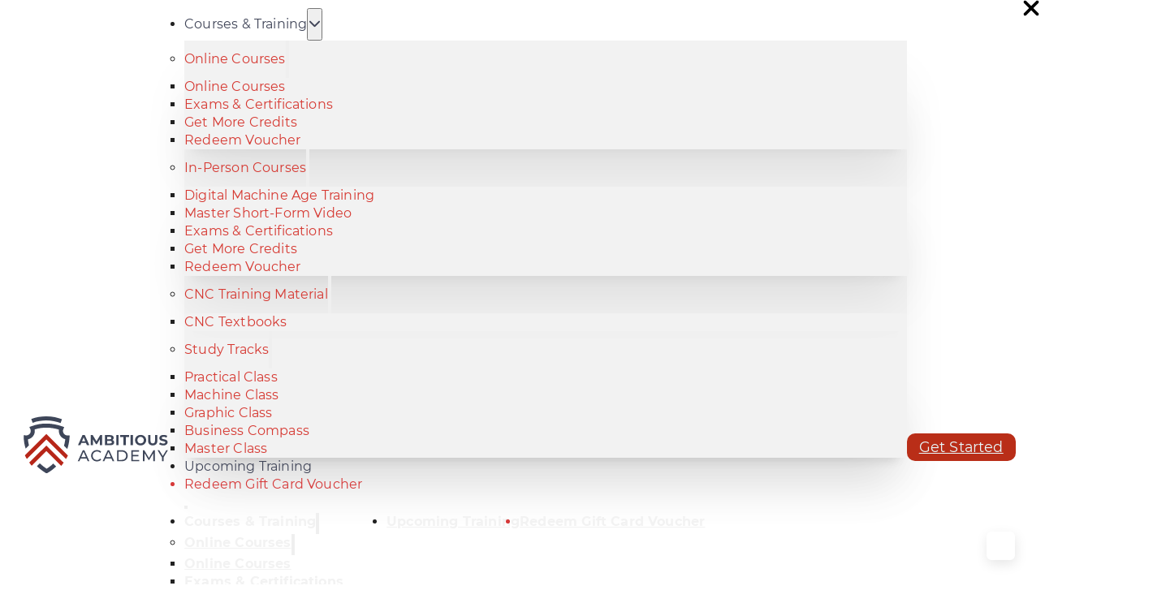

--- FILE ---
content_type: text/html; charset=UTF-8
request_url: https://ambitious.academy/my-account
body_size: 136713
content:
<!DOCTYPE html>
<html lang="en-ZA">
<head>
<meta charset="UTF-8">
<meta name="viewport" content="width=device-width, initial-scale=1">
<meta name='robots' content='noindex, follow' />

	<!-- This site is optimized with the Yoast SEO plugin v26.7 - https://yoast.com/wordpress/plugins/seo/ -->
	<title>My account - Ambitious Academy</title>
	<link rel="canonical" href="https://ambitious.academy/my-account" />
	<meta property="og:locale" content="en_US" />
	<meta property="og:type" content="article" />
	<meta property="og:title" content="My account - Ambitious Academy" />
	<meta property="og:url" content="https://ambitious.academy/my-account" />
	<meta property="og:site_name" content="Ambitious Academy" />
	<meta property="og:image" content="https://ambitious.academy/wp-content/uploads/2025/02/Social_banner_AmbitiousAcadamy.jpg" />
	<meta property="og:image:width" content="1200" />
	<meta property="og:image:height" content="675" />
	<meta property="og:image:type" content="image/jpeg" />
	<meta name="twitter:card" content="summary_large_image" />
	<script type="application/ld+json" class="yoast-schema-graph">{"@context":"https://schema.org","@graph":[{"@type":"WebPage","@id":"https://ambitious.academy/my-account","url":"https://ambitious.academy/my-account","name":"My account - Ambitious Academy","isPartOf":{"@id":"https://ambitious.academy/#website"},"datePublished":"2024-08-21T10:57:08+00:00","breadcrumb":{"@id":"https://ambitious.academy/my-account#breadcrumb"},"inLanguage":"en-ZA","potentialAction":[{"@type":"ReadAction","target":["https://ambitious.academy/my-account"]}]},{"@type":"BreadcrumbList","@id":"https://ambitious.academy/my-account#breadcrumb","itemListElement":[{"@type":"ListItem","position":1,"name":"Home","item":"https://ambitious.academy/"},{"@type":"ListItem","position":2,"name":"My account"}]},{"@type":"WebSite","@id":"https://ambitious.academy/#website","url":"https://ambitious.academy/","name":"Ambitious Academy","description":"Ambitious Academy, Learn Digital Machines","publisher":{"@id":"https://ambitious.academy/#organization"},"potentialAction":[{"@type":"SearchAction","target":{"@type":"EntryPoint","urlTemplate":"https://ambitious.academy/?s={search_term_string}"},"query-input":{"@type":"PropertyValueSpecification","valueRequired":true,"valueName":"search_term_string"}}],"inLanguage":"en-ZA"},{"@type":"Organization","@id":"https://ambitious.academy/#organization","name":"Ambitious Academy","url":"https://ambitious.academy/","logo":{"@type":"ImageObject","inLanguage":"en-ZA","@id":"https://ambitious.academy/#/schema/logo/image/","url":"https://ambitious.academy/wp-content/uploads/2024/12/ambitious_academy_logo_favicon.png","contentUrl":"https://ambitious.academy/wp-content/uploads/2024/12/ambitious_academy_logo_favicon.png","width":500,"height":500,"caption":"Ambitious Academy"},"image":{"@id":"https://ambitious.academy/#/schema/logo/image/"}}]}</script>
	<!-- / Yoast SEO plugin. -->


<link rel="alternate" type="application/rss+xml" title="Ambitious Academy &raquo; Feed" href="https://ambitious.academy/feed" />
<link rel="alternate" type="application/rss+xml" title="Ambitious Academy &raquo; Comments Feed" href="https://ambitious.academy/comments/feed" />
<link rel="alternate" title="oEmbed (JSON)" type="application/json+oembed" href="https://ambitious.academy/wp-json/oembed/1.0/embed?url=https%3A%2F%2Fambitious.academy%2Fmy-account" />
<link rel="alternate" title="oEmbed (XML)" type="text/xml+oembed" href="https://ambitious.academy/wp-json/oembed/1.0/embed?url=https%3A%2F%2Fambitious.academy%2Fmy-account&#038;format=xml" />
<style id='wp-img-auto-sizes-contain-inline-css'>
img:is([sizes=auto i],[sizes^="auto," i]){contain-intrinsic-size:3000px 1500px}
/*# sourceURL=wp-img-auto-sizes-contain-inline-css */
</style>
<link rel='stylesheet' id='bricks-advanced-themer-css' href='https://ambitious.academy/wp-content/plugins/bricks-advanced-themer/assets/css/bricks-advanced-themer.css?ver=1764931477' media='all' />
<style id='bricks-advanced-themer-inline-css'>
:root,.brxc-light-colors, html[data-theme="dark"] .brxc-reversed-colors, html[data-theme="light"] .brxc-initial-colors{}html[data-theme="dark"],.brxc-dark-colors, html[data-theme="light"] .brxc-reversed-colors, html[data-theme="dark"] .brxc-initial-colors{}
/*# sourceURL=bricks-advanced-themer-inline-css */
</style>
<link rel='stylesheet' id='partial-payment-blocks-integration-css' href='https://ambitious.academy/wp-content/plugins/woo-wallet/build/partial-payment/style-index.css?ver=1.5.15' media='all' />
<link rel='stylesheet' id='style-css-css' href='https://ambitious.academy/wp-content/plugins/online-active-users//assets/css/style.css?ver=126805816afe8398aa70a41bd040c74c' media='all' />
<style id='classic-theme-styles-inline-css'>
/*! This file is auto-generated */
.wp-block-button__link{color:#fff;background-color:#32373c;border-radius:9999px;box-shadow:none;text-decoration:none;padding:calc(.667em + 2px) calc(1.333em + 2px);font-size:1.125em}.wp-block-file__button{background:#32373c;color:#fff;text-decoration:none}
/*# sourceURL=/wp-includes/css/classic-themes.min.css */
</style>
<link rel='stylesheet' id='automaticcss-core-css' href='https://ambitious.academy/wp-content/uploads/automatic-css/automatic.css?ver=1762510251' media='all' />
<link rel='stylesheet' id='automaticcss-gutenberg-css' href='https://ambitious.academy/wp-content/uploads/automatic-css/automatic-gutenberg.css?ver=1762510254' media='all' />
<style>@import url('https://ambitious.academy/wp-content/plugins/woocommerce/assets/css/select2.css?ver=10.4.3') layer(bricks);</style><style id='woocommerce-inline-inline-css'>
.woocommerce form .form-row .required { visibility: visible; }
/*# sourceURL=woocommerce-inline-inline-css */
</style>
<style id='ablocks-editor-global-styles-inline-css'>
:root, body .editor-styles-wrapper {
    --ablocks-container-padding: 10px;
    --ablocks-primary: #6EC1E4;
    --ablocks-secondary: #54595F;
    --ablocks-text: #7A7A7A;
    --ablocks-accent: #61CE70;
}
 
/*# sourceURL=ablocks-editor-global-styles-inline-css */
</style>
<link rel='stylesheet' id='academy-icon-css' href='https://ambitious.academy/wp-content/plugins/academy/assets/lib/css/academy-icon.css?ver=1767369363' media='all' />
<link rel='stylesheet' id='academy-plyr-css' href='https://ambitious.academy/wp-content/plugins/academy/assets/lib/css/plyr.css?ver=1767369363' media='all' />
<link rel='stylesheet' id='academy-common-styles-css' href='https://ambitious.academy/wp-content/plugins/academy/assets/build/frontendCommon.css?ver=1767369363' media='all' />
<link rel='stylesheet' id='bricks-frontend-css' href='https://ambitious.academy/wp-content/themes/bricks/assets/css/frontend-layer.min.css?ver=1762849703' media='all' />
<style id='bricks-frontend-inline-css'>
@font-face{font-family:"Montserrat";font-weight:400;font-display:swap;src:url(https://ambitious.academy/wp-content/uploads/2024/10/Montserrat-Regular.woff2) format("woff2"),url(https://ambitious.academy/wp-content/uploads/2024/10/Montserrat-Regular.woff) format("woff");}@font-face{font-family:"Montserrat";font-weight:600;font-display:swap;src:url(https://ambitious.academy/wp-content/uploads/2024/10/Montserrat-SemiBold.woff2) format("woff2"),url(https://ambitious.academy/wp-content/uploads/2024/10/Montserrat-SemiBold.woff) format("woff");}@font-face{font-family:"Montserrat";font-weight:700;font-display:swap;src:url(https://ambitious.academy/wp-content/uploads/2024/10/Montserrat-Bold.woff2) format("woff2"),url(https://ambitious.academy/wp-content/uploads/2024/10/Montserrat-Bold.woff) format("woff");}@font-face{font-family:"Montserrat";font-weight:400;font-style:italic;font-display:swap;src:url(https://ambitious.academy/wp-content/uploads/2024/10/Montserrat-Italic.woff2) format("woff2"),url(https://ambitious.academy/wp-content/uploads/2024/10/Montserrat-Italic.woff) format("woff");}
@font-face{font-family:"Inter";font-weight:400;font-display:swap;src:url(https://ambitious.academy/wp-content/uploads/2024/07/inter-v13-latin-regular.woff2) format("woff2");}@font-face{font-family:"Inter";font-weight:500;font-display:swap;src:url(https://ambitious.academy/wp-content/uploads/2024/07/inter-v13-latin-500.woff2) format("woff2");}@font-face{font-family:"Inter";font-weight:800;font-display:swap;src:url(https://ambitious.academy/wp-content/uploads/2024/07/inter-v13-latin-800.woff2) format("woff2");}

/*# sourceURL=bricks-frontend-inline-css */
</style>
<link rel='stylesheet' id='bricks-child-css' href='https://ambitious.academy/wp-content/themes/bricks-child/style.css?ver=1739186899' media='all' />
<link rel='stylesheet' id='bricks-woocommerce-css' href='https://ambitious.academy/wp-content/themes/bricks/assets/css/integrations/woocommerce-layer.min.css?ver=1762849728' media='all' />
<link rel='stylesheet' id='bricks-default-content-css' href='https://ambitious.academy/wp-content/themes/bricks/assets/css/frontend/content-default.min.css?ver=1762849703' media='all' />
<link rel='stylesheet' id='incom-style-css' href='https://ambitious.academy/wp-content/plugins/inline-comments-24635d475841011334c209388cf67eff50081fdc/css/min/style-wp.css?ver=126805816afe8398aa70a41bd040c74c' media='all' />
<link rel='stylesheet' id='automaticcss-bricks-css' href='https://ambitious.academy/wp-content/uploads/automatic-css/automatic-bricks.css?ver=1762510253' media='all' />
<link rel='stylesheet' id='color-scheme-switcher-frontend-css' href='https://ambitious.academy/wp-content/plugins/automaticcss-plugin/classes/Features/Color_Scheme_Switcher/css/frontend.css?ver=1762510238' media='all' />
<style id='bricks-frontend-inline-inline-css'>
:root {--min-viewport: 360;--max-viewport: 1600;--base-font: 10;--clamp-unit: 1vw;} html {font-size: var(--root-font-size)} body {font-weight: 400; color: var(--bricks-color-sfqknl); font-family: "Montserrat"} h1, h2, h3, h4, h5, h6 {font-family: "Inter"; font-weight: 800} h1 {color: var(--bricks-color-sfqknl); font-family: "Montserrat"; font-weight: 700} h2 {font-family: "Montserrat"; font-weight: 600} h4 {font-weight: 600; font-family: "Montserrat"} body.bricks-is-frontend :focus-visible {outline: none} @supports not selector(:focus-visible) { body.bricks-is-frontend :focus {outline: none; }} .brxe-container {width: var(--content-width)} .woocommerce main.site-main {width: var(--content-width)} #brx-content.wordpress {width: var(--content-width)} .bricks-button {color: var(--info-ultra-light); font-weight: 400; border-style: none; border-radius: 10px; transition: background-color 0.2s} .bricks-button:not([class*="bricks-background-"]):not([class*="bricks-color-"]):not(.outline) {background-color: var(--bricks-color-fdrlpa)} .bricks-button:hover {color: var(--white)} .bricks-button:not([class*="bricks-background-"]):not([class*="bricks-color-"]):not(.outline):hover {background-color: var(--bricks-color-iawmwe)}.fr-header-bravo {padding-top: var(--space-xs); padding-right: var(--gutter); padding-bottom: var(--space-xs); padding-left: var(--gutter)}@media (max-width: 320px) {.fr-header-bravo {padding-top: var(--space-xs)}}.fr-header-bravo__inner {display: flex; flex-direction: row; justify-content: space-between; align-items: center; width: 100%; column-gap: 15px}@media (max-width: 767px) {.fr-header-bravo__inner {flex-wrap: nowrap}}@media (max-width: 478px) {.fr-header-bravo__inner {justify-content: space-between}}@media (max-width: 991px) {.fr-logo {max-width: 50px}}@media (max-width: 478px) {.fr-logo {max-width: 31px}}@media (max-width: 320px) {.fr-logo {max-width: 31px}}.fr-header-bravo__logo {width: 10em}.fr-nav-alpha .bricks-mobile-menu-toggle {color: var(--text-dark)}.fr-nav-alpha .bricks-mobile-menu > li > a {color: var(--text-light)}.fr-nav-alpha .bricks-mobile-menu > li > .brx-submenu-toggle > * {color: var(--text-light)}.fr-nav-alpha .bricks-nav-menu > li {margin-left: 0}.fr-nav-alpha .bricks-nav-menu .sub-menu .brx-submenu-toggle > a + button {color: var(--link-color); font-size: var(--text-s); line-height: 1}.fr-nav-alpha .bricks-nav-menu .sub-menu > li > a {color: var(--bricks-color-fdrlpa); text-decoration: none; font-weight: 500}.fr-nav-alpha .bricks-nav-menu .sub-menu > li > .brx-submenu-toggle > * {color: var(--bricks-color-fdrlpa); text-decoration: none; font-weight: 500}.fr-nav-alpha .bricks-nav-menu > li.menu-item-has-children > .brx-submenu-toggle button[aria-expanded] {font-size: var(--icon-size); color: var(--icon-color)}.fr-nav-alpha .bricks-mobile-menu .sub-menu > li > a {color: var(--text-light)}.fr-nav-alpha .bricks-mobile-menu .sub-menu > li > .brx-submenu-toggle > * {color: var(--text-light)}.fr-nav-alpha .bricks-nav-menu > li:hover > a {color: var(--link-color-hover)}.fr-nav-alpha .bricks-nav-menu > li:hover > .brx-submenu-toggle > * {color: var(--link-color-hover)}.fr-nav-alpha .bricks-nav-menu > li > a {color: var(--bricks-color-iawmwe); line-height: 1; text-decoration: none; font-weight: 500; padding-top: var(--btn-padding-block); padding-bottom: var(--btn-padding-block)}.fr-nav-alpha .bricks-nav-menu > li > .brx-submenu-toggle > * {color: var(--bricks-color-iawmwe); line-height: 1; text-decoration: none; font-weight: 500; padding-top: var(--btn-padding-block); padding-bottom: var(--btn-padding-block)}.fr-nav-alpha .bricks-nav-menu .current-menu-item > a {color: var(--bricks-color-fdrlpa)}.fr-nav-alpha .bricks-nav-menu .current-menu-item > .brx-submenu-toggle > * {color: var(--bricks-color-fdrlpa)}.fr-nav-alpha .bricks-nav-menu > .current-menu-parent > a {color: var(--bricks-color-fdrlpa)}.fr-nav-alpha .bricks-nav-menu > .current-menu-parent > .brx-submenu-toggle > * {color: var(--bricks-color-fdrlpa)}.fr-nav-alpha .bricks-nav-menu > .current-menu-ancestor > a {color: var(--bricks-color-fdrlpa)}.fr-nav-alpha .bricks-nav-menu > .current-menu-ancestor > .brx-submenu-toggle > * {color: var(--bricks-color-fdrlpa)}.fr-nav-alpha .bricks-nav-menu .sub-menu > li:hover > a {color: var(--info-ultra-light)}.fr-nav-alpha .bricks-nav-menu .sub-menu > li:hover > .brx-submenu-toggle > * {color: var(--info-ultra-light)}.fr-nav-alpha .bricks-nav-menu .sub-menu .brx-submenu-toggle > a:hover + button {color: var(--link-color-hover)}.fr-nav-alpha .bricks-nav-menu .sub-menu button[aria-expanded="true"] > * {transform: rotateZ(270deg)}.fr-nav-alpha .bricks-nav-menu button[aria-expanded="true"] > * {transform: rotateZ(180deg)}.fr-nav-alpha .bricks-nav-menu {gap: var(--content-gap)}.fr-nav-alpha .bricks-nav-menu .sub-menu a {padding-top: var(--btn-padding-block); padding-right: 0; padding-bottom: var(--btn-padding-block); padding-left: 0}.fr-nav-alpha .bricks-nav-menu .sub-menu button {padding-top: var(--btn-padding-block); padding-right: 0; padding-bottom: var(--btn-padding-block); padding-left: 0}.fr-nav-alpha .bricks-nav-menu .sub-menu {box-shadow: var(--box-shadow-m); background-color: #f2f2f2}.fr-nav-alpha .bricks-mobile-menu-wrapper {justify-content: center; align-items: flex-start}.fr-nav-alpha .bricks-mobile-menu-wrapper .brx-submenu-toggle {justify-content: flex-start}.fr-nav-alpha .bricks-mobile-menu-wrapper a {width: auto}.fr-nav-alpha {font-size: 0.9em; font-family: "Montserrat"; font-weight: 700; flex-grow: 1; align-self: center; margin-left: 20px}.fr-nav-alpha .bricks-nav-menu > li > .sub-menu.caret::before {border-width: 2px}.fr-nav-alpha .bricks-nav-menu .sub-menu .menu-item:hover {background-color: var(--info-comp)}.fr-nav-alpha { --link-color: var(--primary); --link-color-hover: var(--primary-hover); --link-color-active: var(--primary); --toggle-gap: .5em; --sub-item-padding:1em;} .fr-nav-alpha ul.bricks-mobile-menu { display: flex;} .show-mobile-menu ul.bricks-mobile-menu { display: flex; flex-direction: column; align-items: flex-start;} .bricks-mobile-menu-toggle {margin-inline-start: auto;} .fr-nav-alpha .brx-submenu-toggle { display: flex; flex-direction: row; gap: var(--toggle-gap);} .fr-nav-alpha .brx-submenu-toggle button { margin: 0!important; padding: 0!important;} .fr-nav-alpha .sub-menu { min-width: auto!important;} .fr-nav-alpha .sub-menu li { padding-inline: var(--sub-item-padding);}@media (max-width: 991px) {.fr-nav-alpha {line-height: 0; flex-grow: 0}}@media (max-width: 767px) {.fr-nav-alpha .bricks-mobile-menu > .menu-item-has-children .brx-submenu-toggle button {color: var(--text-light)}.fr-nav-alpha {display: flex}}@media (max-width: 478px) {.fr-nav-alpha {flex-grow: 1}}.fr-header-bravo__cta {height: 40px; white-space: nowrap; padding-right: 5px; padding-left: 5px}@media (max-width: 478px) {.fr-header-bravo__cta {display: block; visibility: visible; content-visibility: visible}}.fr-footer-alpha__inner {grid-gap: var(--space-xxl); display: grid; align-items: initial; grid-template-columns: var(--grid-2-3); grid-template-rows: var(--grid-1); align-items: stretch}@media (max-width: 991px) {.fr-footer-alpha__inner {grid-template-columns: var(--grid-1)}}.fr-footer-alpha__content-wrapper {row-gap: var(--content-gap)}@media (max-width: 478px) {.fr-footer-alpha__content-wrapper {align-items: center}}.fr-footer-alpha__logo:not(.tag), .fr-footer-alpha__logo img {object-fit: contain}.fr-footer-alpha__logo {width: 82px}@media (max-width: 478px) {.fr-footer-alpha__logo {width: 50%; padding-bottom: 20px}}.fr-footer-alpha__nav {display: grid; align-items: initial; align-items: stretch; grid-template-columns: var(--grid-3); grid-template-rows: var(--grid-1); grid-gap: var(--space-l)}@media (max-width: 991px) {.fr-footer-alpha__nav {grid-template-columns: var(--grid-3)}}@media (max-width: 478px) {.fr-footer-alpha__nav {grid-template-columns: var(--grid-1)}}.fr-footer-alpha__nav-column {row-gap: 13px}.fr-footer-alpha__nav-column-heading {font-size: var(--h4)}.fr-footer-alpha__nav-ul {padding-left: 0; row-gap: 5px}.fr-footer-alpha__nav-ul {list-style: none;}.fr-footer-alpha__nav-link {font-size: 0.9em}.fr-subfooter-alpha {background-size: contain; padding-top: var(--space-s); padding-bottom: var(--space-s)}.fr-subfooter-alpha__inner {display: flex; flex-direction: row; column-gap: var(--space-s); row-gap: var(--space-s); align-items: center; justify-content: space-between}@media (max-width: 991px) {.fr-subfooter-alpha__inner {flex-direction: column}}:root {--bricks-color-acss_import_transparent: transparent;--bricks-color-sfqknl: #222222;--bricks-color-iawmwe: #404558;--bricks-color-fdrlpa: #D63932;--bricks-color-jwhhih: #570000;--bricks-color-jpxxjl: #FF2300;--bricks-color-ydrioo: #292E3C;--bricks-color-qohwuh: #FF7529;--bricks-color-rslcmu: #88E22E;--bricks-color-pahemp: #88E22E;--bricks-color-tlkobd: #39914C;--bricks-color-znmsdi: #5DC8FF;--bricks-color-pgewzq: #087BD1;--bricks-color-dkqdou: #e7bd3d;}#brxe-izefrv {font-size: 0.8em; text-align: right}#brxe-izefrv a {font-size: 0.8em; text-align: right; font-size: inherit}#brxe-zjzyhg {font-size: 0.8em; text-align: right}#brxe-zjzyhg a {font-size: 0.8em; text-align: right; font-size: inherit}#brxe-aqlhyd {font-size: 0.8em; text-align: right}#brxe-aqlhyd a {font-size: 0.8em; text-align: right; font-size: inherit}#brxe-qkhboo {font-size: 0.8em; text-align: right}#brxe-qkhboo a {font-size: 0.8em; text-align: right; font-size: inherit}@layer bricks {@media (max-width: 767px) {#brxe-shpzfa .bricks-nav-menu-wrapper { display: none; }#brxe-shpzfa .bricks-mobile-menu-toggle { display: block; }}}#brxe-nacduc {margin-top: 0; margin-right: 0; margin-bottom: 0; margin-left: 0; padding-top: 0; padding-right: 0; padding-bottom: 0; padding-left: 0; display: flex; align-self: flex-end !important; flex-direction: row; column-gap: 1em; justify-content: flex-end; width: 100%}#brxe-thyetb svg {height: 15px; fill: var(--white); width: 15px}#brxe-thyetb input[type=search] {height: 40px; border-top-left-radius: var(--radius-s); border-bottom-left-radius: var(--radius-s); width: 90%}#brxe-thyetb button {height: 40px; background-color: #dddedf; border-top-right-radius: var(--radius-s); border-bottom-right-radius: var(--radius-s); width: 40px}#brxe-thyetb button:hover {background-color: var(--bricks-color-fdrlpa)}#brxe-thyetb input[type=search]:hover {border-top: 1px solid var(--bricks-color-iawmwe); border-bottom: 1px solid var(--bricks-color-iawmwe); border-left: 1px solid var(--bricks-color-iawmwe)}#brxe-thyetb input[type=search]::placeholder:hover {color: var(--bricks-color-iawmwe)}#brxe-thyetb {flex-shrink: 0; width: 20%}#brxe-thyetb .bricks-search-overlay .bricks-search-form {max-width: 90%}@media (max-width: 991px) {#brxe-thyetb {width: 72%}}@media (max-width: 767px) {#brxe-thyetb {width: 57%}}@media (max-width: 478px) {#brxe-thyetb {width: 62%; display: none}#brxe-thyetb form {visibility: collapse}}@media (max-width: 320px) {#brxe-thyetb {width: 105px}}@layer bricks {@media (max-width: 991px) {#brxe-6f3b98 .bricks-nav-menu-wrapper { display: none; }#brxe-6f3b98 .bricks-mobile-menu-toggle { display: block; }}}#brxe-6f3b98 .bricks-nav-menu > li.menu-item > .brx-submenu-toggle svg {height: 15px; width: 15px; fill: var(--bricks-color-iawmwe)}#brxe-oapcjr {height: 29px; font-size: 21px; color: var(--bricks-color-iawmwe); fill: var(--bricks-color-iawmwe)}@media (max-width: 478px) {#brxe-oapcjr {max-height: 31px}}@media (max-width: 320px) {#brxe-oapcjr {max-height: 31px}}#brxe-tdkrqw svg {fill: var(--bricks-color-iawmwe); height: 29px}#brxe-tdkrqw {margin-right: 5px; margin-left: 5px; padding-top: 4px}#brxe-tdkrqw .cart-count {display: flex !important; background-color: var(--info-comp)}#brxe-tdkrqw .widget_shopping_cart_content {padding-top: 10px; padding-right: 10px; padding-bottom: 10px; padding-left: 10px}#brxe-tdkrqw .cart-detail img {width: 0px}#brxe-tdkrqw .woocommerce-mini-cart-item a:not(.remove) {font-size: 1em}#brxe-tdkrqw .woocommerce-mini-cart-item .quantity {font-size: 1em}#brxe-tdkrqw .mini-cart-link .cart-icon .cart-count {font-size: 0.6em}#brxe-iumcyk {margin-top: 3px; height: 34px; font-size: 21px; color: var(--bricks-color-iawmwe); fill: var(--bricks-color-iawmwe)}@media (max-width: 478px) {#brxe-iumcyk {max-height: 31px}}@media (max-width: 320px) {#brxe-iumcyk {max-height: 31px}}#brxe-aybdid {height: 34px; margin-top: 3px; margin-right: 5px; font-size: 21px; color: var(--bricks-color-iawmwe); fill: var(--bricks-color-iawmwe)}@media (max-width: 478px) {#brxe-aybdid {max-height: 31px}}@media (max-width: 320px) {#brxe-aybdid {max-height: 31px}}#brxe-b00d97 {background-color: var(--bricks-color-fdrlpa)}@media (max-width: 478px) {#brxe-b00d97 {display: none}}#brxe-bcblxi {padding-top: 5px; padding-right: 15px; padding-bottom: 5px; padding-left: 15px; background-color: var(--info-comp)}#brxe-bcblxi:hover {background-color: var(--info-ultra-dark)}#brxe-bcblxi {text-wrap: nowrap;}#brxe-b8c7a4 {background-color: var(--white); box-shadow: 0px 1px 1px 0px rgba(3,7,18, 0.02), 0px 5px 4px 0px rgba(3,7,18, 0.03), 0px 12px 9px 0px rgba(3,7,18, 0.05), 0px 20px 15px 0px rgba(3,7,18, 0.06), 0px 32px 24px 0px rgba(3,7,18, 0.08); padding-top: 10px; padding-bottom: 10px}#brxe-tybans {background-color: var(--bricks-color-iawmwe); padding-top: 15px; padding-right: 20px; padding-bottom: 15px; padding-left: 20px; letter-spacing: -1px}@media (max-width: 478px) {#brxe-tybans {display: flex}}@media (max-width: 320px) {#brxe-tybans {display: flex}}#brxe-ovgwfk {padding-top: 25px; padding-right: 20px; padding-bottom: 25px; padding-left: 25px; justify-content: center; align-self: center !important; align-items: center; flex-direction: row; background-color: var(--info-comp); border-style: none; border-radius: 25px; max-width: 900px; column-gap: 55px}@media (max-width: 991px) {#brxe-ovgwfk {flex-direction: column; align-items: center; row-gap: 15px}}@media (max-width: 767px) {#brxe-ovgwfk {align-items: center}}@media (max-width: 478px) {#brxe-ovgwfk {text-align: center}}@media (max-width: 320px) {#brxe-ovgwfk {padding-top: 0; padding-bottom: 0; align-self: center !important; justify-content: center}}#brxe-ohbxxg {z-index: 99}#brxe-pfghrq {z-index: 9999999; margin-top: 30px; margin-bottom: -38px}#brxe-cgitkb {background-color: var(--bricks-color-iawmwe); padding-top: 15px; padding-right: 20px; padding-bottom: 15px; padding-left: 20px; letter-spacing: -1px}@media (max-width: 478px) {#brxe-cgitkb {display: none}}#brxe-eciird {padding-top: 25px; padding-right: 20px; padding-bottom: 25px; padding-left: 25px; justify-content: flex-end; align-self: flex-end !important; align-items: flex-end; flex-direction: row}@media (max-width: 991px) {#brxe-eciird {flex-direction: column; align-items: center}}@media (max-width: 767px) {#brxe-eciird {align-items: center}}@media (max-width: 478px) {#brxe-eciird {text-align: center}}@media (max-width: 320px) {#brxe-eciird {padding-top: 0; padding-bottom: 0}}#brxe-wkrpnv {background-color: var(--info-comp); box-shadow: rgba(0, 0, 0, 0.22) 0px 26px 58px 0px, rgba(0, 0, 0, 0.18) 0px 5px 14px 0px; border-radius: 20px; flex-direction: column; padding-right: ]; align-self: center !important; align-items: center; justify-content: center; margin-top: 30px; margin-bottom: -40px; z-index: 10; position: relative; width: 100%; max-width: 1335px; flex-shrink: 0}@media (max-width: 991px) {#brxe-wkrpnv {width: 100%; flex-direction: column; align-items: center; align-self: center !important; justify-content: center; padding-bottom: 30px}}@media (max-width: 767px) {#brxe-wkrpnv {padding-bottom: 30px}}@media (max-width: 320px) {#brxe-wkrpnv {row-gap: 0px; flex-shrink: 0; margin-bottom: -40px; height: 305px; justify-content: flex-start; padding-top: 20px}}#brxe-wduice {background-color: var(--bricks-color-iawmwe); padding-top: 15px; padding-right: 20px; padding-bottom: 15px; padding-left: 20px; letter-spacing: -1px}@media (max-width: 478px) {#brxe-wduice {display: none}}#brxe-zpwfkp {padding-top: 25px; padding-right: 20px; padding-bottom: 25px; padding-left: 25px; justify-content: center; align-self: center !important; align-items: center; flex-direction: row; background-color: var(--info-comp); border-style: none; border-radius: 25px; max-width: 900px; column-gap: 55px}@media (max-width: 991px) {#brxe-zpwfkp {flex-direction: column; align-items: center}}@media (max-width: 767px) {#brxe-zpwfkp {align-items: center}}@media (max-width: 478px) {#brxe-zpwfkp {text-align: center}}@media (max-width: 320px) {#brxe-zpwfkp {padding-top: 0; padding-bottom: 0}}#brxe-mgruup {display: flex; flex-direction: column; align-items: center; align-self: center !important; justify-content: center}#brxe-amuxhl {width: 80px}@media (max-width: 478px) {#brxe-amuxhl {width: 100%; align-self: center !important}}#brxe-eehekl {font-size: 1.2EM; margin-bottom: 15px}@media (max-width: 478px) {#brxe-eehekl {width: 95%; font-size: 1.2em}}#brxe-rvjkar li:nth-child(1) svg {height: 20px; fill: var(--bricks-color-jpxxjl)}#brxe-rvjkar li:nth-child(2) svg {height: 20px; fill: var(--bricks-color-jpxxjl)}#brxe-rvjkar li:nth-child(3) svg {fill: var(--bricks-color-jpxxjl); height: 22px}#brxe-rvjkar li:nth-child(4) svg {fill: var(--bricks-color-jpxxjl); height: 22px}#brxe-rvjkar .title-wrapper {align-items: center; gap: 7px}#brxe-rvjkar .separator {display: none}#brxe-rvjkar ul {row-gap: 18px}#brxe-rvjkar {font-size: 0.9EM}#brxe-xppqne li:nth-child(1) svg {fill: var(--info-comp); width: 30px}#brxe-xppqne .title-wrapper {align-items: center; gap: 7px}#brxe-xppqne .separator {display: none}#brxe-xaaebp li.has-link a, #brxe-xaaebp li.no-link {padding-right: 15px; color: #ffffff}#brxe-xaaebp .repeater-item:nth-child(1) svg {fill: var(--bricks-color-jpxxjl)}#brxe-xaaebp .repeater-item:nth-child(2) svg {fill: var(--bricks-color-jpxxjl)}#brxe-xaaebp .repeater-item:nth-child(3) svg {fill: var(--bricks-color-jpxxjl)}#brxe-xaaebp .icon {color: var(--bricks-color-jpxxjl); font-size: 21px}#brxe-xaaebp svg {height: 21px; width: auto}#brxe-xaaebp {gap: var(--accent-dark-trans-50)}#brxe-wtksae {flex-direction: row; align-items: center; font-size: 0.9EM}#brxe-xzjjkh svg {height: 50px; width: 50px; fill: var(--white)}#brxe-xzjjkh {flex-direction: row; gap: 10px; padding-top: 8px; padding-right: 15px; padding-bottom: 5px; padding-left: 15px; background-color: var(--success); border-style: none; border-radius: 15px; background-image: linear-gradient(160deg, rgba(255, 255, 255, 0.37), var(--success), rgba(0, 0, 0, 0.29)); margin-top: 15px}#brxe-xzjjkh .icon {align-self: center}#brxe-xzjjkh .content {align-self: flex-start; font-size: 1.5em}#brxe-xzjjkh h1 {line-height: 1.1em; font-size: 0.51em; text-align: center; font-weight: 700}#brxe-xzjjkh h2 {line-height: 1.1em; font-size: 0.51em; text-align: center; font-weight: 700}#brxe-xzjjkh h3 {line-height: 1.1em; font-size: 0.51em; text-align: center; font-weight: 700}#brxe-xzjjkh h4 {line-height: 1.1em; font-size: 0.51em; text-align: center; font-weight: 700}#brxe-xzjjkh h5 {line-height: 1.1em; font-size: 0.51em; text-align: center; font-weight: 700}#brxe-xzjjkh h6 {line-height: 1.1em; font-size: 0.51em; text-align: center; font-weight: 700}#brxe-erzkbd {row-gap: 10px}@media (max-width: 767px) {#brxe-erzkbd {width: 74%}}@media (max-width: 478px) {#brxe-erzkbd {width: 98%}}#brxe-ksrfpc {flex-direction: row; column-gap: 15px}@media (max-width: 478px) {#brxe-ksrfpc {flex-direction: column}}#brxe-891118 {display: none}#brxe-267482 {padding-top: 110px; padding-bottom: 40px}#brxe-yoegqd {width: 100%; flex-direction: row; margin-top: 0; margin-bottom: 0; padding-top: 30px; padding-bottom: 30px; display: grid; align-items: initial; grid-template-columns: var(--grid-2); border-top: 1px solid rgba(255, 255, 255, 0.35)}@media (max-width: 991px) {#brxe-yoegqd {width: 100%; flex-direction: row; align-self: center !important; justify-content: center; align-items: center}}@media (max-width: 767px) {#brxe-yoegqd {align-self: flex-start !important; justify-content: center; align-items: flex-start}}#brxe-xjztjj {font-size: 0.6em}@media (max-width: 767px) {#brxe-xjztjj .bricks-nav-menu {flex-direction: column}}#brxe-hkskjt {background-repeat: no-repeat; background-color: var(--bricks-color-iawmwe); background-image: url(https://ambitious.academy/wp-content/uploads/2024/10/ambitious_academy_background_logo.svg); background-size: 50% 140%; background-position: 60vw 20px; flex-wrap: wrap}@media (max-width: 991px) {#brxe-hkskjt {background-size: cover; background-position: 200px center}}#brxe-ovkerc {width: 35px; height: 35px; position: fixed; right: 30px; bottom: 30px; z-index: 9999; display: flex; justify-content: center; align-items: center; border-radius: 6px; box-shadow: 1px 5px 15px 0 rgba(0,0,0,0.1)}#brxe-ovkerc .icon {fill: #D63932}#brxe-ovkerc i {font-size: 30px}#brxe-ovkerc .ba-back-to-top-text {margin-left: 5px}#brxe-ovkerc:focus {outline: none}.brxe-popup-4625.brx-popup {align-items: center}.brxe-popup-4625 .brx-popup-content {max-width: 465px; padding-top: 20px; padding-right: 20px; padding-bottom: 20px; padding-left: 20px}@media (max-width: 478px) {.brxe-popup-4625 .brx-popup-content {width: 95%}}@media (max-width: 320px) {.brxe-popup-4625 .brx-popup-content {padding-top: 25px; padding-right: 23px; padding-bottom: 25px; padding-left: 23px; width: 90%}}#brxe-6d5050 {height: 40px; width: 40px; position: absolute; right: -5px; top: -5px; width: 30px; height: 30px}@media (max-width: 478px) {#brxe-6d5050 {top: -20px; right: -20px}}@media (max-width: 320px) {#brxe-6d5050 {top: -20px; right: -20px}}#brxe-706ce3 {text-align: center}#brxe-e4ec64 {font-size: 0.8em}#brxe-e4ec64 a {font-size: 0.8em; font-size: inherit}#brxe-cee9da {text-align: right; color: rgba(194, 194, 194, 0.98); width: 100%}#brxe-a533a7 {row-gap: 20px; align-items: center} overflow-x: hidden;#brxe-9632f8 {flex-direction: row; column-gap: 30px; position: relative; justify-content: center}#brxe-jzbbnz {flex-direction: column}.brx-header-right #brx-header, .brx-header-left #brx-header {width: 220px}.brx-header-right #brx-content, .brx-header-right #brx-footer {margin-right: 220px}.brx-header-left #brx-content, .brx-header-left #brx-footer {margin-left: 220px}
/*# sourceURL=bricks-frontend-inline-inline-css */
</style>
<link rel='stylesheet' id='woo-wallet-payment-jquery-ui-css' href='https://ambitious.academy/wp-content/plugins/woo-wallet/assets/jquery/css/jquery-ui.css?ver=1.5.15' media='' />
<link rel='stylesheet' id='dashicons-css' href='https://ambitious.academy/wp-includes/css/dashicons.min.css?ver=126805816afe8398aa70a41bd040c74c' media='all' />
<link rel='stylesheet' id='jquery-datatables-style-css' href='https://ambitious.academy/wp-content/plugins/woo-wallet/assets/jquery/css/jquery.dataTables.min.css?ver=1.5.15' media='' />
<link rel='stylesheet' id='jquery-datatables-responsive-style-css' href='https://ambitious.academy/wp-content/plugins/woo-wallet/assets/jquery/css/responsive.dataTables.min.css?ver=1.5.15' media='' />
<link rel='stylesheet' id='jquery-daterangepicker-style-css' href='https://ambitious.academy/wp-content/plugins/woo-wallet/assets/jquery/css/daterangepicker.css?ver=1.5.15' media='' />
<link rel='stylesheet' id='woo-wallet-style-css' href='https://ambitious.academy/wp-content/plugins/woo-wallet/build/frontend/main.css?ver=1.5.15' media='all' />
<script src="https://ambitious.academy/wp-includes/js/jquery/jquery.min.js?ver=3.7.1" id="jquery-core-js"></script>
<script src="https://ambitious.academy/wp-content/plugins/woocommerce/assets/js/jquery-blockui/jquery.blockUI.min.js?ver=2.7.0-wc.10.4.3" id="wc-jquery-blockui-js" defer data-wp-strategy="defer"></script>
<script id="wc-add-to-cart-js-extra">
var wc_add_to_cart_params = {"ajax_url":"/wp-admin/admin-ajax.php","wc_ajax_url":"/?wc-ajax=%%endpoint%%","i18n_view_cart":"View basket","cart_url":"https://ambitious.academy/basket","is_cart":"","cart_redirect_after_add":"no"};
//# sourceURL=wc-add-to-cart-js-extra
</script>
<script src="https://ambitious.academy/wp-content/plugins/woocommerce/assets/js/frontend/add-to-cart.min.js?ver=10.4.3" id="wc-add-to-cart-js" defer data-wp-strategy="defer"></script>
<script src="https://ambitious.academy/wp-content/plugins/woocommerce/assets/js/selectWoo/selectWoo.full.min.js?ver=1.0.9-wc.10.4.3" id="selectWoo-js" defer data-wp-strategy="defer"></script>
<script src="https://ambitious.academy/wp-content/plugins/woocommerce/assets/js/frontend/account-i18n.min.js?ver=10.4.3" id="wc-account-i18n-js" defer data-wp-strategy="defer"></script>
<script src="https://ambitious.academy/wp-content/plugins/woocommerce/assets/js/js-cookie/js.cookie.min.js?ver=2.1.4-wc.10.4.3" id="wc-js-cookie-js" defer data-wp-strategy="defer"></script>
<script id="woocommerce-js-extra">
var woocommerce_params = {"ajax_url":"/wp-admin/admin-ajax.php","wc_ajax_url":"/?wc-ajax=%%endpoint%%","i18n_password_show":"Show password","i18n_password_hide":"Hide password"};
//# sourceURL=woocommerce-js-extra
</script>
<script src="https://ambitious.academy/wp-content/plugins/woocommerce/assets/js/frontend/woocommerce.min.js?ver=10.4.3" id="woocommerce-js" defer data-wp-strategy="defer"></script>
<script src="https://ambitious.academy/wp-content/plugins/academy/assets/lib/js/sticksy.min.js?ver=9650af131056371043dc" id="academy-sticksy-js"></script>
<script src="https://ambitious.academy/wp-content/plugins/academy/assets/lib/js/plyr.js?ver=9650af131056371043dc" id="academy-plyr-js"></script>
<script id="brxc-darkmode-local-storage-js-before">
const BRXC_FORCE_DEFAULT_SCHEME_COLOR = 'auto';
//# sourceURL=brxc-darkmode-local-storage-js-before
</script>
<script src="https://ambitious.academy/wp-content/plugins/bricks-advanced-themer/assets/js/darkmode-local-storage.js?ver=1764931477" id="brxc-darkmode-local-storage-js"></script>
<script src="https://ambitious.academy/wp-content/plugins/inline-comments-24635d475841011334c209388cf67eff50081fdc/js/min/inline-comments.min.js?ver=2.3" id="incom-js-js"></script>
<script id="color-scheme-switcher-frontend-js-extra">
var acss = {"color_mode":"light","enable_client_color_preference":"true"};
//# sourceURL=color-scheme-switcher-frontend-js-extra
</script>
<script src="https://ambitious.academy/wp-content/plugins/automaticcss-plugin/classes/Features/Color_Scheme_Switcher/js/frontend.min.js?ver=1762510238" id="color-scheme-switcher-frontend-js"></script>
<link rel="https://api.w.org/" href="https://ambitious.academy/wp-json/" /><link rel="alternate" title="JSON" type="application/json" href="https://ambitious.academy/wp-json/wp/v2/pages/2293" /><link rel="EditURI" type="application/rsd+xml" title="RSD" href="https://ambitious.academy/xmlrpc.php?rsd" />

<link rel='shortlink' href='https://ambitious.academy/?p=2293' />
<script type='text/javascript'>// Function to toggle the brx-open class for a given drawer
function toggleDrawer(activeDrawerId, otherDrawerId) {
    const activeDrawer = document.querySelector(activeDrawerId);
    const otherDrawer = document.querySelector(otherDrawerId);

    if (activeDrawer) {
        const isActiveDrawerOpen = activeDrawer.classList.contains('brx-open');

        // Close the other drawer if it's open
        if (otherDrawer && otherDrawer.classList.contains('brx-open')) {
            otherDrawer.classList.remove('brx-open');
            console.log(`Closed drawer: ${otherDrawerId}`);
        }

        // Toggle the active drawer
        if (isActiveDrawerOpen) {
            activeDrawer.classList.remove('brx-open');
            console.log(`Closed drawer: ${activeDrawerId}`);
        } else {
            activeDrawer.classList.add('brx-open');
            console.log(`Opened drawer: ${activeDrawerId}`);
        }
    } else {
        console.error(`Drawer with ID ${activeDrawerId} not found.`);
    }
}

// Event listeners for toggling the index drawer
const toggleIndexButton = document.querySelector('#brxe-toggle-index');
if (toggleIndexButton) {
    toggleIndexButton.addEventListener('click', () => {
        console.log('Index toggle button clicked.');
        toggleDrawer('#off-canvas-index', '#off-canvas-comments');
    });
    console.log('Index toggle button is ready.');
} else {
    console.error('Index toggle button not found.');
}

// Event listeners for toggling the comments drawer
const toggleCommentsButton = document.querySelector('#brxe-toggle-comment');
if (toggleCommentsButton) {
    toggleCommentsButton.addEventListener('click', () => {
        console.log('Comments toggle button clicked.');
        toggleDrawer('#off-canvas-comments', '#off-canvas-index');
    });
    console.log('Comments toggle button is ready.');
} else {
    console.error('Comments toggle button not found.');
}

</script><style type='text/css'  class='wpcb2-inline-style'>

#brx-content,
.academy-canvas,
.academy-container,
.academy-single-course {
    margin-top: 90px;
}
</style>
            <style>
                :root {
                    --academy-primary-font: inherit;
                    --academy-primary-color: #d23831;
                    --academy-secondary-color: #eae8fa;
                    --academy-text-color: #111;
                    --academy-border-color: #E5E4E6;
                    --academy-gray-color: #f6f7f9;
                }
            </style>
        
		<style>
			:root {
				--ecm-primary: #4038CA;
				--ecm-secondary: #F6F7F8;
				--ecm-font-color: #141A24;
				--ecm-body-background: #f7f7f7;
				--ecm-background: #fff;
				--ecm-border-color: #DDDDDF;
			}
		</style>
		<noscript><style>.woocommerce-product-gallery{ opacity: 1 !important; }</style></noscript>
	<style type="text/css"></style><link rel="icon" href="https://ambitious.academy/wp-content/uploads/2024/12/cropped-ambitious_academy_logo_favicon-32x32.png" sizes="32x32" />
<link rel="icon" href="https://ambitious.academy/wp-content/uploads/2024/12/cropped-ambitious_academy_logo_favicon-192x192.png" sizes="192x192" />
<link rel="apple-touch-icon" href="https://ambitious.academy/wp-content/uploads/2024/12/cropped-ambitious_academy_logo_favicon-180x180.png" />
<meta name="msapplication-TileImage" content="https://ambitious.academy/wp-content/uploads/2024/12/cropped-ambitious_academy_logo_favicon-270x270.png" />
		<style id="wp-custom-css">
			#aa-course-detail-table {
	border:0;
	font-size:14px;
	
	
}
#aa-course-detail-table td {
padding:0;
padding:5px;
	
}

#aa-course-detail-table,
#aa-course-detail-table tbody,
#aa-course-detail-table tbody tr td {
	border:0;
}

#aa-course-detail-table tbody tr td img {
	width:30px;
	height:auto;
	border-radius:0;
}

.single-academy_courses .academy-widget-enroll {
	margin-bottom:30px;	
}

.incom-scrolled-to{
	background:red;
	color:white;
	padding:5px;
	font-weight:400;
} 
/*
.comment-form-comment {
 font-family:sans-serif;
font-size:1.3em;	
	background-color:white;
padding:10px;
box-shadow:
	0px 1px 1px 0px rgba(3,7,18, 0.02), 0px 5px 4px 0px rgba(3,7,18, 0.03), 0px 12px 9px 0px rgba(3,7,18, 0.05), 0px 20px 15px 0px rgba(3,7,18, 0.06), 0px 32px 24px 0px rgba(3,7,18, 0.08)
;
} */

.incom-comments-wrapper {
	font-family:sans-serif;
font-size:1.3em;	
	background-color:white;
	border-radius:9px;
padding:20px;
	border:1px solid #efefef;
box-shadow:
	0px 1px 1px 0px rgba(3,7,18, 0.02), 0px 5px 4px 0px rgba(3,7,18, 0.03), 0px 12px 9px 0px rgba(3,7,18, 0.05), 0px 20px 15px 0px rgba(3,7,18, 0.06), 0px 32px 24px 0px rgba(3,7,18, 0.08)
}

.incom-comments-wrapper input {
	background:#d63932;
width:50%;
	color:white;
	border:0;
	padding:10px;
	text-align:center;
	transition:0.2s;
} 
.incom-comments-wrapper input:hover {
background:#6a1915;
}
.incom-comments-wrapper .incom-cancel {padding:10px; margin-top:10px;}

.footer-sup {
	color:red;
	font-size:0.6em;
	font-weight:bold;
}

/* Temp hid buttons on courses */
.postid-2431 .academy-widget-enroll__continue,
.postid-2431 .academy-widget-enroll__add-to-cart {
	display:none!important;
}

.academy-dashboard-banner {

    display: flex
;
    flex-wrap: wrap;
    justify-content: center;
    row-gap: 10px;

    border: 1px solid #f0f0f0;
    padding: 20px;
    margin-bottom: 20px;
    background-color: #d63932;
    color: white;
    text-align: center;
    border-radius: 5px;
} 
.add-to-cart-grid {
display:none;	
}

.amlc-wallet-main h2 {
	font-size:2em!important;
}
.amlc-wallet-sidebar h2 {
	font-size:1.3em!important;
}

.fr-woo-notice-alpha {
	z-index:9999!important;
}
* {
	margin: 0;
	padding: unset;
	}

.academy-widget-enroll {
	background-color:#efefef;
	padding: 25px 10px;
	border-radius:20px;
}

.academy-course-type {
	display:none!important;
}

.amlc-credit-amount {
font-size: 1.8em;
	
}


.amlc-wallet-rate {
	color:pink!important;
display:none;
}

.amlc-wallet {
margin-top:50px!important;
}
#menu-item-4729 a,
.color-red {
	color:#D63939!important;
}
#menu-home {
	
}
 
.academy-btn {
	font-family:sans-serif!important;
font-size:1em!important;
}

.academy-icon--lock:before {
font-family: 'academy-icon' !important;
    content: "\e926"
}

.mini_cart_item .amlc-credit-amount, 
.woocommerce-mini-cart__total .amlc-credit-amount {
	font-size:0.8em;
}
		</style>
		<link rel='stylesheet' id='wc-blocks-style-css' href='https://ambitious.academy/wp-content/plugins/woocommerce/assets/client/blocks/wc-blocks.css?ver=wc-10.4.3' media='all' />
<style id='global-styles-inline-css'>
:root{--wp--preset--aspect-ratio--square: 1;--wp--preset--aspect-ratio--4-3: 4/3;--wp--preset--aspect-ratio--3-4: 3/4;--wp--preset--aspect-ratio--3-2: 3/2;--wp--preset--aspect-ratio--2-3: 2/3;--wp--preset--aspect-ratio--16-9: 16/9;--wp--preset--aspect-ratio--9-16: 9/16;--wp--preset--color--black: #000000;--wp--preset--color--cyan-bluish-gray: #abb8c3;--wp--preset--color--white: #ffffff;--wp--preset--color--pale-pink: #f78da7;--wp--preset--color--vivid-red: #cf2e2e;--wp--preset--color--luminous-vivid-orange: #ff6900;--wp--preset--color--luminous-vivid-amber: #fcb900;--wp--preset--color--light-green-cyan: #7bdcb5;--wp--preset--color--vivid-green-cyan: #00d084;--wp--preset--color--pale-cyan-blue: #8ed1fc;--wp--preset--color--vivid-cyan-blue: #0693e3;--wp--preset--color--vivid-purple: #9b51e0;--wp--preset--gradient--vivid-cyan-blue-to-vivid-purple: linear-gradient(135deg,rgb(6,147,227) 0%,rgb(155,81,224) 100%);--wp--preset--gradient--light-green-cyan-to-vivid-green-cyan: linear-gradient(135deg,rgb(122,220,180) 0%,rgb(0,208,130) 100%);--wp--preset--gradient--luminous-vivid-amber-to-luminous-vivid-orange: linear-gradient(135deg,rgb(252,185,0) 0%,rgb(255,105,0) 100%);--wp--preset--gradient--luminous-vivid-orange-to-vivid-red: linear-gradient(135deg,rgb(255,105,0) 0%,rgb(207,46,46) 100%);--wp--preset--gradient--very-light-gray-to-cyan-bluish-gray: linear-gradient(135deg,rgb(238,238,238) 0%,rgb(169,184,195) 100%);--wp--preset--gradient--cool-to-warm-spectrum: linear-gradient(135deg,rgb(74,234,220) 0%,rgb(151,120,209) 20%,rgb(207,42,186) 40%,rgb(238,44,130) 60%,rgb(251,105,98) 80%,rgb(254,248,76) 100%);--wp--preset--gradient--blush-light-purple: linear-gradient(135deg,rgb(255,206,236) 0%,rgb(152,150,240) 100%);--wp--preset--gradient--blush-bordeaux: linear-gradient(135deg,rgb(254,205,165) 0%,rgb(254,45,45) 50%,rgb(107,0,62) 100%);--wp--preset--gradient--luminous-dusk: linear-gradient(135deg,rgb(255,203,112) 0%,rgb(199,81,192) 50%,rgb(65,88,208) 100%);--wp--preset--gradient--pale-ocean: linear-gradient(135deg,rgb(255,245,203) 0%,rgb(182,227,212) 50%,rgb(51,167,181) 100%);--wp--preset--gradient--electric-grass: linear-gradient(135deg,rgb(202,248,128) 0%,rgb(113,206,126) 100%);--wp--preset--gradient--midnight: linear-gradient(135deg,rgb(2,3,129) 0%,rgb(40,116,252) 100%);--wp--preset--font-size--small: 13px;--wp--preset--font-size--medium: 20px;--wp--preset--font-size--large: 36px;--wp--preset--font-size--x-large: 42px;--wp--preset--spacing--20: 0.44rem;--wp--preset--spacing--30: 0.67rem;--wp--preset--spacing--40: 1rem;--wp--preset--spacing--50: 1.5rem;--wp--preset--spacing--60: 2.25rem;--wp--preset--spacing--70: 3.38rem;--wp--preset--spacing--80: 5.06rem;--wp--preset--shadow--natural: 6px 6px 9px rgba(0, 0, 0, 0.2);--wp--preset--shadow--deep: 12px 12px 50px rgba(0, 0, 0, 0.4);--wp--preset--shadow--sharp: 6px 6px 0px rgba(0, 0, 0, 0.2);--wp--preset--shadow--outlined: 6px 6px 0px -3px rgb(255, 255, 255), 6px 6px rgb(0, 0, 0);--wp--preset--shadow--crisp: 6px 6px 0px rgb(0, 0, 0);}:where(.is-layout-flex){gap: 0.5em;}:where(.is-layout-grid){gap: 0.5em;}body .is-layout-flex{display: flex;}.is-layout-flex{flex-wrap: wrap;align-items: center;}.is-layout-flex > :is(*, div){margin: 0;}body .is-layout-grid{display: grid;}.is-layout-grid > :is(*, div){margin: 0;}:where(.wp-block-columns.is-layout-flex){gap: 2em;}:where(.wp-block-columns.is-layout-grid){gap: 2em;}:where(.wp-block-post-template.is-layout-flex){gap: 1.25em;}:where(.wp-block-post-template.is-layout-grid){gap: 1.25em;}.has-black-color{color: var(--wp--preset--color--black) !important;}.has-cyan-bluish-gray-color{color: var(--wp--preset--color--cyan-bluish-gray) !important;}.has-white-color{color: var(--wp--preset--color--white) !important;}.has-pale-pink-color{color: var(--wp--preset--color--pale-pink) !important;}.has-vivid-red-color{color: var(--wp--preset--color--vivid-red) !important;}.has-luminous-vivid-orange-color{color: var(--wp--preset--color--luminous-vivid-orange) !important;}.has-luminous-vivid-amber-color{color: var(--wp--preset--color--luminous-vivid-amber) !important;}.has-light-green-cyan-color{color: var(--wp--preset--color--light-green-cyan) !important;}.has-vivid-green-cyan-color{color: var(--wp--preset--color--vivid-green-cyan) !important;}.has-pale-cyan-blue-color{color: var(--wp--preset--color--pale-cyan-blue) !important;}.has-vivid-cyan-blue-color{color: var(--wp--preset--color--vivid-cyan-blue) !important;}.has-vivid-purple-color{color: var(--wp--preset--color--vivid-purple) !important;}.has-black-background-color{background-color: var(--wp--preset--color--black) !important;}.has-cyan-bluish-gray-background-color{background-color: var(--wp--preset--color--cyan-bluish-gray) !important;}.has-white-background-color{background-color: var(--wp--preset--color--white) !important;}.has-pale-pink-background-color{background-color: var(--wp--preset--color--pale-pink) !important;}.has-vivid-red-background-color{background-color: var(--wp--preset--color--vivid-red) !important;}.has-luminous-vivid-orange-background-color{background-color: var(--wp--preset--color--luminous-vivid-orange) !important;}.has-luminous-vivid-amber-background-color{background-color: var(--wp--preset--color--luminous-vivid-amber) !important;}.has-light-green-cyan-background-color{background-color: var(--wp--preset--color--light-green-cyan) !important;}.has-vivid-green-cyan-background-color{background-color: var(--wp--preset--color--vivid-green-cyan) !important;}.has-pale-cyan-blue-background-color{background-color: var(--wp--preset--color--pale-cyan-blue) !important;}.has-vivid-cyan-blue-background-color{background-color: var(--wp--preset--color--vivid-cyan-blue) !important;}.has-vivid-purple-background-color{background-color: var(--wp--preset--color--vivid-purple) !important;}.has-black-border-color{border-color: var(--wp--preset--color--black) !important;}.has-cyan-bluish-gray-border-color{border-color: var(--wp--preset--color--cyan-bluish-gray) !important;}.has-white-border-color{border-color: var(--wp--preset--color--white) !important;}.has-pale-pink-border-color{border-color: var(--wp--preset--color--pale-pink) !important;}.has-vivid-red-border-color{border-color: var(--wp--preset--color--vivid-red) !important;}.has-luminous-vivid-orange-border-color{border-color: var(--wp--preset--color--luminous-vivid-orange) !important;}.has-luminous-vivid-amber-border-color{border-color: var(--wp--preset--color--luminous-vivid-amber) !important;}.has-light-green-cyan-border-color{border-color: var(--wp--preset--color--light-green-cyan) !important;}.has-vivid-green-cyan-border-color{border-color: var(--wp--preset--color--vivid-green-cyan) !important;}.has-pale-cyan-blue-border-color{border-color: var(--wp--preset--color--pale-cyan-blue) !important;}.has-vivid-cyan-blue-border-color{border-color: var(--wp--preset--color--vivid-cyan-blue) !important;}.has-vivid-purple-border-color{border-color: var(--wp--preset--color--vivid-purple) !important;}.has-vivid-cyan-blue-to-vivid-purple-gradient-background{background: var(--wp--preset--gradient--vivid-cyan-blue-to-vivid-purple) !important;}.has-light-green-cyan-to-vivid-green-cyan-gradient-background{background: var(--wp--preset--gradient--light-green-cyan-to-vivid-green-cyan) !important;}.has-luminous-vivid-amber-to-luminous-vivid-orange-gradient-background{background: var(--wp--preset--gradient--luminous-vivid-amber-to-luminous-vivid-orange) !important;}.has-luminous-vivid-orange-to-vivid-red-gradient-background{background: var(--wp--preset--gradient--luminous-vivid-orange-to-vivid-red) !important;}.has-very-light-gray-to-cyan-bluish-gray-gradient-background{background: var(--wp--preset--gradient--very-light-gray-to-cyan-bluish-gray) !important;}.has-cool-to-warm-spectrum-gradient-background{background: var(--wp--preset--gradient--cool-to-warm-spectrum) !important;}.has-blush-light-purple-gradient-background{background: var(--wp--preset--gradient--blush-light-purple) !important;}.has-blush-bordeaux-gradient-background{background: var(--wp--preset--gradient--blush-bordeaux) !important;}.has-luminous-dusk-gradient-background{background: var(--wp--preset--gradient--luminous-dusk) !important;}.has-pale-ocean-gradient-background{background: var(--wp--preset--gradient--pale-ocean) !important;}.has-electric-grass-gradient-background{background: var(--wp--preset--gradient--electric-grass) !important;}.has-midnight-gradient-background{background: var(--wp--preset--gradient--midnight) !important;}.has-small-font-size{font-size: var(--wp--preset--font-size--small) !important;}.has-medium-font-size{font-size: var(--wp--preset--font-size--medium) !important;}.has-large-font-size{font-size: var(--wp--preset--font-size--large) !important;}.has-x-large-font-size{font-size: var(--wp--preset--font-size--x-large) !important;}
/*# sourceURL=global-styles-inline-css */
</style>
<link rel='stylesheet' id='ba-icon-list-css' href='https://ambitious.academy/wp-content/plugins/bricksable/includes/elements/icon-list/assets/css/style.1.4.css?ver=1.6.81' media='all' />
<link rel='stylesheet' id='ba-back-to-top-css' href='https://ambitious.academy/wp-content/plugins/bricksable/includes/elements/back-to-top/assets/css/style.1.4.css?ver=1.6.81' media='all' />
</head>

<body class="wp-singular page-template-default page page-id-2293 wp-theme-bricks wp-child-theme-bricks-child theme-bricks woocommerce-account woocommerce-page woocommerce-no-js ablocks-is-classic-theme brx-body bricks-is-frontend wp-embed-responsive inline-comments">		<a class="skip-link" href="#brx-content">Skip to main content</a>

					<a class="skip-link" href="#brx-footer">Skip to footer</a>
			<header id="brx-header" class="brx-sticky" data-slide-up-after="100"><div id="brxe-b8c7a4" class="brxe-div fr-header-bravo text--m"><div class="brxe-container fr-header-bravo__inner"><a class="brxe-image fr-logo fr-header-bravo__logo tag" href="https://ambitious.academy"><picture><source media="(max-width: 991px)" srcset="https://ambitious.academy/wp-content/uploads/2024/08/ambitious_academy_logo_favicon.svg" type="image/svg+xml" /><img src="https://ambitious.academy/wp-content/uploads/2024/08/ambitious_academy_logo.svg" class="css-filter size-full" alt="Ambitious Academy logo" loading="eager" decoding="async" /></a></picture><div id="brxe-6f3b98" data-script-id="6f3b98" class="brxe-nav-menu fr-nav-alpha"><nav class="bricks-nav-menu-wrapper tablet_portrait"><ul id="menu-home" class="bricks-nav-menu"><li id="menu-item-2562" class="menu-item menu-item-type-custom menu-item-object-custom menu-item-has-children menu-item-2562 bricks-menu-item"><div class="brx-submenu-toggle icon-right"><a>Courses &#038; Training</a><button aria-expanded="false" aria-label="Courses &amp; Training Sub menu"><svg class="fill menu-item-icon" xmlns="http://www.w3.org/2000/svg" viewBox="0 0 512 512"><!--! Font Awesome Free 6.6.0 by @fontawesome - https://fontawesome.com License - https://fontawesome.com/license/free (Icons: CC BY 4.0, Fonts: SIL OFL 1.1, Code: MIT License) Copyright 2024 Fonticons, Inc. --><path d="M233.4 406.6c12.5 12.5 32.8 12.5 45.3 0l192-192c12.5-12.5 12.5-32.8 0-45.3s-32.8-12.5-45.3 0L256 338.7 86.6 169.4c-12.5-12.5-32.8-12.5-45.3 0s-12.5 32.8 0 45.3l192 192z"></path></svg></button></div>
<ul class="sub-menu">
	<li id="menu-item-4955" class="menu-item menu-item-type-custom menu-item-object-custom menu-item-has-children menu-item-4955 bricks-menu-item"><div class="brx-submenu-toggle icon-right"><a href="https://ambitious.academy/online-courses/#online-courses" data-brx-anchor="true">Online Courses</a><button aria-expanded="false" aria-label="Online Courses Sub menu"><svg xmlns="http://www.w3.org/2000/svg" viewBox="0 0 12 12" fill="none" class="menu-item-icon"><path d="M1.50002 4L6.00002 8L10.5 4" stroke-width="1.5" stroke="currentcolor"></path></svg></button></div>
	<ul class="sub-menu">
		<li id="menu-item-4947" class="menu-item menu-item-type-custom menu-item-object-custom menu-item-4947 bricks-menu-item"><a href="https://ambitious.academy/online-courses/#online-courses" data-brx-anchor="true">Online Courses</a></li>
		<li id="menu-item-4948" class="menu-item menu-item-type-custom menu-item-object-custom menu-item-4948 bricks-menu-item"><a href="https://ambitious.academy/online-courses/#exams" data-brx-anchor="true">Exams &#038; Certifications</a></li>
		<li id="menu-item-4949" class="menu-item menu-item-type-custom menu-item-object-custom menu-item-4949 bricks-menu-item"><a href="https://ambitious.academy/online-courses/#buy-vouchers" data-brx-anchor="true">Get More Credits</a></li>
		<li id="menu-item-4953" class="menu-item menu-item-type-post_type menu-item-object-page menu-item-4953 bricks-menu-item"><a href="https://ambitious.academy/redeem">Redeem Voucher</a></li>
	</ul>
</li>
	<li id="menu-item-4764" class="menu-item menu-item-type-custom menu-item-object-custom menu-item-has-children menu-item-4764 bricks-menu-item"><div class="brx-submenu-toggle icon-right"><a href="#" data-brx-anchor="true">In-Person Courses</a><button aria-expanded="false" aria-label="In-Person Courses Sub menu"><svg xmlns="http://www.w3.org/2000/svg" viewBox="0 0 12 12" fill="none" class="menu-item-icon"><path d="M1.50002 4L6.00002 8L10.5 4" stroke-width="1.5" stroke="currentcolor"></path></svg></button></div>
	<ul class="sub-menu">
		<li id="menu-item-4139" class="menu-item menu-item-type-custom menu-item-object-custom menu-item-4139 bricks-menu-item"><a href="https://ambitious.academy/dma">Digital Machine Age Training</a></li>
		<li id="menu-item-3767" class="menu-item menu-item-type-custom menu-item-object-custom menu-item-3767 bricks-menu-item"><a href="https://ambitious.academy/vest">Master Short-Form Video</a></li>
		<li id="menu-item-4950" class="menu-item menu-item-type-custom menu-item-object-custom menu-item-4950 bricks-menu-item"><a href="https://ambitious.academy/online-courses/#exams" data-brx-anchor="true">Exams &#038; Certifications</a></li>
		<li id="menu-item-4951" class="menu-item menu-item-type-custom menu-item-object-custom menu-item-4951 bricks-menu-item"><a href="https://ambitious.academy/online-courses/#buy-vouchers" data-brx-anchor="true">Get More Credits</a></li>
		<li id="menu-item-4952" class="menu-item menu-item-type-post_type menu-item-object-page menu-item-4952 bricks-menu-item"><a href="https://ambitious.academy/redeem">Redeem Voucher</a></li>
	</ul>
</li>
	<li id="menu-item-2564" class="menu-item menu-item-type-custom menu-item-object-custom menu-item-has-children menu-item-2564 bricks-menu-item"><div class="brx-submenu-toggle icon-right"><a href="#" data-brx-anchor="true">CNC Training Material</a><button aria-expanded="false" aria-label="CNC Training Material Sub menu"><svg xmlns="http://www.w3.org/2000/svg" viewBox="0 0 12 12" fill="none" class="menu-item-icon"><path d="M1.50002 4L6.00002 8L10.5 4" stroke-width="1.5" stroke="currentcolor"></path></svg></button></div>
	<ul class="sub-menu">
		<li id="menu-item-2609" class="menu-item menu-item-type-custom menu-item-object-custom menu-item-2609 bricks-menu-item"><a href="https://ambitious.academy/textbooks">CNC Textbooks</a></li>
	</ul>
</li>
	<li id="menu-item-3187" class="menu-item menu-item-type-custom menu-item-object-custom menu-item-has-children menu-item-3187 bricks-menu-item"><div class="brx-submenu-toggle icon-right"><a>Study Tracks</a><button aria-expanded="false" aria-label="Study Tracks Sub menu"><svg xmlns="http://www.w3.org/2000/svg" viewBox="0 0 12 12" fill="none" class="menu-item-icon"><path d="M1.50002 4L6.00002 8L10.5 4" stroke-width="1.5" stroke="currentcolor"></path></svg></button></div>
	<ul class="sub-menu">
		<li id="menu-item-3186" class="menu-item menu-item-type-post_type menu-item-object-page menu-item-3186 bricks-menu-item"><a href="https://ambitious.academy/practical-class">Practical Class</a></li>
		<li id="menu-item-3185" class="menu-item menu-item-type-post_type menu-item-object-page menu-item-3185 bricks-menu-item"><a href="https://ambitious.academy/machine-class">Machine Class</a></li>
		<li id="menu-item-3184" class="menu-item menu-item-type-post_type menu-item-object-page menu-item-3184 bricks-menu-item"><a href="https://ambitious.academy/graphic-class">Graphic Class</a></li>
		<li id="menu-item-3183" class="menu-item menu-item-type-post_type menu-item-object-page menu-item-3183 bricks-menu-item"><a href="https://ambitious.academy/business-compass">Business Compass</a></li>
		<li id="menu-item-3182" class="menu-item menu-item-type-post_type menu-item-object-page menu-item-3182 bricks-menu-item"><a href="https://ambitious.academy/master-class">Master Class</a></li>
	</ul>
</li>
</ul>
</li>
<li id="menu-item-3870" class="menu-item menu-item-type-custom menu-item-object-custom menu-item-3870 bricks-menu-item"><a href="https://ambitious.academy/dma#brxe-heugbo" data-brx-anchor="true">Upcoming Training</a></li>
<li id="menu-item-4729" class="color-red menu-item menu-item-type-post_type menu-item-object-page menu-item-4729 bricks-menu-item"><a href="https://ambitious.academy/redeem">Redeem Gift Card Voucher</a></li>
</ul></nav>			<button class="bricks-mobile-menu-toggle" aria-haspopup="true" aria-label="Open mobile menu" aria-expanded="false">
				<span class="bar-top"></span>
				<span class="bar-center"></span>
				<span class="bar-bottom"></span>
			</button>
			<nav class="bricks-mobile-menu-wrapper left"><ul id="menu-home-1" class="bricks-mobile-menu"><li class="menu-item menu-item-type-custom menu-item-object-custom menu-item-has-children menu-item-2562 bricks-menu-item"><div class="brx-submenu-toggle icon-right"><a>Courses &#038; Training</a><button aria-expanded="false" aria-label="Courses &amp; Training Sub menu"><svg xmlns="http://www.w3.org/2000/svg" viewBox="0 0 12 12" fill="none" class="menu-item-icon"><path d="M1.50002 4L6.00002 8L10.5 4" stroke-width="1.5" stroke="currentcolor"></path></svg></button></div>
<ul class="sub-menu">
	<li class="menu-item menu-item-type-custom menu-item-object-custom menu-item-has-children menu-item-4955 bricks-menu-item"><div class="brx-submenu-toggle icon-right"><a href="https://ambitious.academy/online-courses/#online-courses" data-brx-anchor="true">Online Courses</a><button aria-expanded="false" aria-label="Online Courses Sub menu"><svg xmlns="http://www.w3.org/2000/svg" viewBox="0 0 12 12" fill="none" class="menu-item-icon"><path d="M1.50002 4L6.00002 8L10.5 4" stroke-width="1.5" stroke="currentcolor"></path></svg></button></div>
	<ul class="sub-menu">
		<li class="menu-item menu-item-type-custom menu-item-object-custom menu-item-4947 bricks-menu-item"><a href="https://ambitious.academy/online-courses/#online-courses" data-brx-anchor="true">Online Courses</a></li>
		<li class="menu-item menu-item-type-custom menu-item-object-custom menu-item-4948 bricks-menu-item"><a href="https://ambitious.academy/online-courses/#exams" data-brx-anchor="true">Exams &#038; Certifications</a></li>
		<li class="menu-item menu-item-type-custom menu-item-object-custom menu-item-4949 bricks-menu-item"><a href="https://ambitious.academy/online-courses/#buy-vouchers" data-brx-anchor="true">Get More Credits</a></li>
		<li class="menu-item menu-item-type-post_type menu-item-object-page menu-item-4953 bricks-menu-item"><a href="https://ambitious.academy/redeem">Redeem Voucher</a></li>
	</ul>
</li>
	<li class="menu-item menu-item-type-custom menu-item-object-custom menu-item-has-children menu-item-4764 bricks-menu-item"><div class="brx-submenu-toggle icon-right"><a href="#" data-brx-anchor="true">In-Person Courses</a><button aria-expanded="false" aria-label="In-Person Courses Sub menu"><svg xmlns="http://www.w3.org/2000/svg" viewBox="0 0 12 12" fill="none" class="menu-item-icon"><path d="M1.50002 4L6.00002 8L10.5 4" stroke-width="1.5" stroke="currentcolor"></path></svg></button></div>
	<ul class="sub-menu">
		<li class="menu-item menu-item-type-custom menu-item-object-custom menu-item-4139 bricks-menu-item"><a href="https://ambitious.academy/dma">Digital Machine Age Training</a></li>
		<li class="menu-item menu-item-type-custom menu-item-object-custom menu-item-3767 bricks-menu-item"><a href="https://ambitious.academy/vest">Master Short-Form Video</a></li>
		<li class="menu-item menu-item-type-custom menu-item-object-custom menu-item-4950 bricks-menu-item"><a href="https://ambitious.academy/online-courses/#exams" data-brx-anchor="true">Exams &#038; Certifications</a></li>
		<li class="menu-item menu-item-type-custom menu-item-object-custom menu-item-4951 bricks-menu-item"><a href="https://ambitious.academy/online-courses/#buy-vouchers" data-brx-anchor="true">Get More Credits</a></li>
		<li class="menu-item menu-item-type-post_type menu-item-object-page menu-item-4952 bricks-menu-item"><a href="https://ambitious.academy/redeem">Redeem Voucher</a></li>
	</ul>
</li>
	<li class="menu-item menu-item-type-custom menu-item-object-custom menu-item-has-children menu-item-2564 bricks-menu-item"><div class="brx-submenu-toggle icon-right"><a href="#" data-brx-anchor="true">CNC Training Material</a><button aria-expanded="false" aria-label="CNC Training Material Sub menu"><svg xmlns="http://www.w3.org/2000/svg" viewBox="0 0 12 12" fill="none" class="menu-item-icon"><path d="M1.50002 4L6.00002 8L10.5 4" stroke-width="1.5" stroke="currentcolor"></path></svg></button></div>
	<ul class="sub-menu">
		<li class="menu-item menu-item-type-custom menu-item-object-custom menu-item-2609 bricks-menu-item"><a href="https://ambitious.academy/textbooks">CNC Textbooks</a></li>
	</ul>
</li>
	<li class="menu-item menu-item-type-custom menu-item-object-custom menu-item-has-children menu-item-3187 bricks-menu-item"><div class="brx-submenu-toggle icon-right"><a>Study Tracks</a><button aria-expanded="false" aria-label="Study Tracks Sub menu"><svg xmlns="http://www.w3.org/2000/svg" viewBox="0 0 12 12" fill="none" class="menu-item-icon"><path d="M1.50002 4L6.00002 8L10.5 4" stroke-width="1.5" stroke="currentcolor"></path></svg></button></div>
	<ul class="sub-menu">
		<li class="menu-item menu-item-type-post_type menu-item-object-page menu-item-3186 bricks-menu-item"><a href="https://ambitious.academy/practical-class">Practical Class</a></li>
		<li class="menu-item menu-item-type-post_type menu-item-object-page menu-item-3185 bricks-menu-item"><a href="https://ambitious.academy/machine-class">Machine Class</a></li>
		<li class="menu-item menu-item-type-post_type menu-item-object-page menu-item-3184 bricks-menu-item"><a href="https://ambitious.academy/graphic-class">Graphic Class</a></li>
		<li class="menu-item menu-item-type-post_type menu-item-object-page menu-item-3183 bricks-menu-item"><a href="https://ambitious.academy/business-compass">Business Compass</a></li>
		<li class="menu-item menu-item-type-post_type menu-item-object-page menu-item-3182 bricks-menu-item"><a href="https://ambitious.academy/master-class">Master Class</a></li>
	</ul>
</li>
</ul>
</li>
<li class="menu-item menu-item-type-custom menu-item-object-custom menu-item-3870 bricks-menu-item"><a href="https://ambitious.academy/dma#brxe-heugbo" data-brx-anchor="true">Upcoming Training</a></li>
<li class="color-red menu-item menu-item-type-post_type menu-item-object-page menu-item-4729 bricks-menu-item"><a href="https://ambitious.academy/redeem">Redeem Gift Card Voucher</a></li>
</ul></nav><div class="bricks-mobile-menu-overlay"></div></div><a id="brxe-bcblxi" class="brxe-button bricks-button bricks-background-primary" href="https://ambitious.academy/sign-up-or-login#aa-signup" data-brx-anchor="true">Get Started</a></div></div></header><article id="brx-content" class="wordpress post-2293 page type-page status-publish hentry">
	<h1>My account</h1><div class="woocommerce">

<div class="u-columns col2-set" id="customer_login">

	<div class="u-column1 col-1">


		<h2>Login</h2>

		<form class="woocommerce-form woocommerce-form-login login" method="post" novalidate>

			
			<p class="woocommerce-form-row woocommerce-form-row--wide form-row form-row-wide">
				<label for="username">Username or email address&nbsp;<span class="required" aria-hidden="true">*</span><span class="screen-reader-text">Required</span></label>
				<input type="text" class="woocommerce-Input woocommerce-Input--text input-text" name="username" id="username" autocomplete="username" value="" required aria-required="true" />			</p>
			<p class="woocommerce-form-row woocommerce-form-row--wide form-row form-row-wide">
				<label for="password">Password&nbsp;<span class="required" aria-hidden="true">*</span><span class="screen-reader-text">Required</span></label>
				<input class="woocommerce-Input woocommerce-Input--text input-text" type="password" name="password" id="password" autocomplete="current-password" required aria-required="true" />
			</p>

			
			<p class="form-row">
				<label class="woocommerce-form__label woocommerce-form__label-for-checkbox woocommerce-form-login__rememberme">
					<input class="woocommerce-form__input woocommerce-form__input-checkbox" name="rememberme" type="checkbox" id="rememberme" value="forever" /> <span>Remember me</span>
				</label>
				<input type="hidden" id="woocommerce-login-nonce" name="woocommerce-login-nonce" value="79cc9b8647" /><input type="hidden" name="_wp_http_referer" value="/my-account" />				<button type="submit" class="woocommerce-button button woocommerce-form-login__submit" name="login" value="Log in">Log in</button>
			</p>
			<p class="woocommerce-LostPassword lost_password">
				<a href="https://ambitious.academy/my-account/lost-password">Lost your password?</a>
			</p>

			
		</form>


	</div>

	<div class="u-column2 col-2">

		<h2>Register</h2>

		<form method="post" class="woocommerce-form woocommerce-form-register register"  >

			
			
			<p class="woocommerce-form-row woocommerce-form-row--wide form-row form-row-wide">
				<label for="reg_email">Email address&nbsp;<span class="required" aria-hidden="true">*</span><span class="screen-reader-text">Required</span></label>
				<input type="email" class="woocommerce-Input woocommerce-Input--text input-text" name="email" id="reg_email" autocomplete="email" value="" required aria-required="true" />			</p>

			
				<p>A link to set a new password will be sent to your email address.</p>

			
			<wc-order-attribution-inputs></wc-order-attribution-inputs><div class="woocommerce-privacy-policy-text"><p>Your personal data will be used to support your experience throughout this website, to manage access to your account, and for other purposes described in our <a href="https://ambitious.academy/privacy-policy" class="woocommerce-privacy-policy-link" target="_blank">privacy policy</a>.</p>
</div>
			<p class="woocommerce-form-row form-row">
				<input type="hidden" id="woocommerce-register-nonce" name="woocommerce-register-nonce" value="3d7e9d6e20" /><input type="hidden" name="_wp_http_referer" value="/my-account" />				<button type="submit" class="woocommerce-Button woocommerce-button button woocommerce-form-register__submit" name="register" value="Register">Register</button>
			</p>

			
		</form>

	</div>

</div>

</div>
</article>
<footer id="brx-footer"><section id="brxe-pfghrq" class="brxe-section"><div id="brxe-ohbxxg" class="brxe-container"><div id="brxe-ovgwfk" class="brxe-block"><div class="brxe-div"><div class="brxe-text text--white"><h3>Stay Ahead with Ambitious Updates!</h3>
<p>Get Exclusive Tips &amp; Course News Straight To Your Inbox.</p>
</div></div><a id="brxe-tybans" class="brxe-button fr-header-bravo__cta radius--s text--white bricks-button xl" data-interactions="[{&quot;id&quot;:&quot;avpift&quot;,&quot;trigger&quot;:&quot;click&quot;,&quot;action&quot;:&quot;show&quot;,&quot;target&quot;:&quot;popup&quot;,&quot;templateId&quot;:&quot;4625&quot;},{&quot;id&quot;:&quot;tyaebz&quot;,&quot;trigger&quot;:&quot;click&quot;,&quot;action&quot;:&quot;show&quot;,&quot;target&quot;:&quot;popup&quot;,&quot;templateId&quot;:&quot;4625&quot;}]" data-interaction-id="6373e1">Join our Mailing list</a></div></div></section><div id="brxe-mgruup" class="brxe-div"></div><div id="brxe-hkskjt" class="brxe-block toc-ignore has-shape"><div class="bricks-shape-divider overflow" style="justify-content: center"><div class="bricks-shape-divider-inner" style="width: 100%; top: -50%"><?xml version="1.0" encoding="UTF-8"?>
<svg xmlns="http://www.w3.org/2000/svg" viewBox="0 0 337.55 26.22" style="fill: var(--white)"><path d="m168.78 14.06c80.67 0 148.58 5.15 168.78 12.16v-26.22h-337.56v26.22c20.2-7.01 88.11-12.16 168.78-12.16z" fill="#fff"/></svg>
</div></div><section id="brxe-267482" class="brxe-section link--white text--white"><div class="brxe-container fr-footer-alpha__inner"><div class="brxe-block fr-footer-alpha__content-wrapper"><div id="brxe-ksrfpc" class="brxe-block"><div id="brxe-amuxhl" class="brxe-block"><figure class="brxe-image fr-footer-alpha__logo tag"><a class="tag" href="/https://ambitious.academy" title="Ambitious Acadamy Logo"><picture><source media="(max-width: 478px)" srcset="https://ambitious.academy/wp-content/uploads/2024/10/AmbitiousAcadamy_Horisontal_whitered_.svg" type="image/svg+xml" /><img src="https://ambitious.academy/wp-content/uploads/2024/10/AmbitiousAcadamy_vertical_whitered_.svg" class="css-filter size-full" alt="Ambitious Acadamy Logo" decoding="async" loading="lazy" /></a></picture></figure></div><div id="brxe-erzkbd" class="brxe-block"><h4 id="brxe-eehekl" class="brxe-heading">CNC Manufacturing Industry Training</h4><div id="brxe-rvjkar" class="brxe-ba-icon-list"><ul><li class="list-item"><div class="content-wrapper"><div class="title-wrapper"><span class="icon-wrapper icon"><svg class="fill" xmlns="http://www.w3.org/2000/svg" viewBox="0 0 512 512"><!--! Font Awesome Free 6.6.0 by @fontawesome - https://fontawesome.com License - https://fontawesome.com/license/free (Icons: CC BY 4.0, Fonts: SIL OFL 1.1, Code: MIT License) Copyright 2024 Fonticons, Inc. --><path d="M255.4 48.2c.2-.1 .4-.2 .6-.2s.4 .1 .6 .2L460.6 194c2.1 1.5 3.4 3.9 3.4 6.5l0 13.6L291.5 355.7c-20.7 17-50.4 17-71.1 0L48 214.1l0-13.6c0-2.6 1.2-5 3.4-6.5L255.4 48.2zM48 276.2L190 392.8c38.4 31.5 93.7 31.5 132 0L464 276.2 464 456c0 4.4-3.6 8-8 8L56 464c-4.4 0-8-3.6-8-8l0-179.8zM256 0c-10.2 0-20.2 3.2-28.5 9.1L23.5 154.9C8.7 165.4 0 182.4 0 200.5L0 456c0 30.9 25.1 56 56 56l400 0c30.9 0 56-25.1 56-56l0-255.5c0-18.1-8.7-35.1-23.4-45.6L284.5 9.1C276.2 3.2 266.2 0 256 0z"></path></svg></span><a href="mailto:info@ambitious.co.za" title="Contact us"><span class="title"><b>Questions?  </b> info@ambitious.co.za</span></a><span class="separator"></span></div></div></li><li class="list-item"><div class="content-wrapper"><div class="title-wrapper"><span class="icon-wrapper icon"><svg class="fill" xmlns="http://www.w3.org/2000/svg" viewBox="0 0 512 512"><!--! Font Awesome Free 6.6.0 by @fontawesome - https://fontawesome.com License - https://fontawesome.com/license/free (Icons: CC BY 4.0, Fonts: SIL OFL 1.1, Code: MIT License) Copyright 2024 Fonticons, Inc. --><path d="M464 256A208 208 0 1 0 48 256a208 208 0 1 0 416 0zM0 256a256 256 0 1 1 512 0A256 256 0 1 1 0 256zm306.7 69.1L162.4 380.6c-19.4 7.5-38.5-11.6-31-31l55.5-144.3c3.3-8.5 9.9-15.1 18.4-18.4l144.3-55.5c19.4-7.5 38.5 11.6 31 31L325.1 306.7c-3.2 8.5-9.9 15.1-18.4 18.4zM288 256a32 32 0 1 0 -64 0 32 32 0 1 0 64 0z"></path></svg></span><a href="https://ambitious.academy/courses"><span class="title"><b>Join Us Today:</b>  Ambitious.Academy/Courses</span></a><span class="separator"></span></div></div></li><li class="list-item"><div class="content-wrapper"><div class="title-wrapper"><span class="icon-wrapper icon"><svg class="fill" xmlns="http://www.w3.org/2000/svg" viewBox="0 0 448 512"><!--! Font Awesome Free 6.6.0 by @fontawesome - https://fontawesome.com License - https://fontawesome.com/license/free (Icons: CC BY 4.0, Fonts: SIL OFL 1.1, Code: MIT License) Copyright 2024 Fonticons, Inc. --><path d="M128 0c13.3 0 24 10.7 24 24l0 40 144 0 0-40c0-13.3 10.7-24 24-24s24 10.7 24 24l0 40 40 0c35.3 0 64 28.7 64 64l0 16 0 48 0 256c0 35.3-28.7 64-64 64L64 512c-35.3 0-64-28.7-64-64L0 192l0-48 0-16C0 92.7 28.7 64 64 64l40 0 0-40c0-13.3 10.7-24 24-24zM400 192L48 192l0 256c0 8.8 7.2 16 16 16l320 0c8.8 0 16-7.2 16-16l0-256zM329 297L217 409c-9.4 9.4-24.6 9.4-33.9 0l-64-64c-9.4-9.4-9.4-24.6 0-33.9s24.6-9.4 33.9 0l47 47 95-95c9.4-9.4 24.6-9.4 33.9 0s9.4 24.6 0 33.9z"></path></svg></span><a ><span class="title"><b>Upcoming events</b>: Ambitious.Academy/Events</span></a><span class="separator"></span></div></div></li><li class="list-item"><div class="content-wrapper"><div class="title-wrapper"><span class="icon-wrapper icon"><svg class="fill" xmlns="http://www.w3.org/2000/svg" viewBox="0 0 512 512"><!--! Font Awesome Free 6.6.0 by @fontawesome - https://fontawesome.com License - https://fontawesome.com/license/free (Icons: CC BY 4.0, Fonts: SIL OFL 1.1, Code: MIT License) Copyright 2024 Fonticons, Inc. --><path d="M164.9 24.6c-7.7-18.6-28-28.5-47.4-23.2l-88 24C12.1 30.2 0 46 0 64C0 311.4 200.6 512 448 512c18 0 33.8-12.1 38.6-29.5l24-88c5.3-19.4-4.6-39.7-23.2-47.4l-96-40c-16.3-6.8-35.2-2.1-46.3 11.6L304.7 368C234.3 334.7 177.3 277.7 144 207.3L193.3 167c13.7-11.2 18.4-30 11.6-46.3l-40-96z"></path></svg></span><a href="tel:+27108256477"><span class="title"><b>+27 10 825 6477</b></span></a><span class="separator"></span></div></div></li></ul></div><div id="brxe-xppqne" class="brxe-ba-icon-list"><ul><li class="list-item"><div class="content-wrapper"><div class="title-wrapper"><span class="separator"></span></div></div></li></ul></div><div id="brxe-wtksae" class="brxe-block"><ul id="brxe-xaaebp" class="brxe-social-icons"><li class="repeater-item has-link"><a href="https://www.linkedin.com/company/ambitious-academy" target="_blank"><svg class="fill icon" xmlns="http://www.w3.org/2000/svg" viewBox="0 0 448 512"><!--! Font Awesome Free 6.6.0 by @fontawesome - https://fontawesome.com License - https://fontawesome.com/license/free (Icons: CC BY 4.0, Fonts: SIL OFL 1.1, Code: MIT License) Copyright 2024 Fonticons, Inc. --><path d="M416 32H31.9C14.3 32 0 46.5 0 64.3v383.4C0 465.5 14.3 480 31.9 480H416c17.6 0 32-14.5 32-32.3V64.3c0-17.8-14.4-32.3-32-32.3zM135.4 416H69V202.2h66.5V416zm-33.2-243c-21.3 0-38.5-17.3-38.5-38.5S80.9 96 102.2 96c21.2 0 38.5 17.3 38.5 38.5 0 21.3-17.2 38.5-38.5 38.5zm282.1 243h-66.4V312c0-24.8-.5-56.7-34.5-56.7-34.6 0-39.9 27-39.9 54.9V416h-66.4V202.2h63.7v29.2h.9c8.9-16.8 30.6-34.5 62.9-34.5 67.2 0 79.7 44.3 79.7 101.9V416z"></path></svg></a></li><li class="repeater-item has-link"><a href="https://x.com/AmbitiousSA" target="_blank"><svg class="fill icon" xmlns="http://www.w3.org/2000/svg" viewBox="0 0 512 512"><!--! Font Awesome Free 6.6.0 by @fontawesome - https://fontawesome.com License - https://fontawesome.com/license/free (Icons: CC BY 4.0, Fonts: SIL OFL 1.1, Code: MIT License) Copyright 2024 Fonticons, Inc. --><path d="M389.2 48h70.6L305.6 224.2 487 464H345L233.7 318.6 106.5 464H35.8L200.7 275.5 26.8 48H172.4L272.9 180.9 389.2 48zM364.4 421.8h39.1L151.1 88h-42L364.4 421.8z"></path></svg></a></li><li class="repeater-item has-link"><a href="https://www.youtube.com/@AmbitiousSA" target="_blank"><svg class="fill icon" xmlns="http://www.w3.org/2000/svg" viewBox="0 0 576 512"><!--! Font Awesome Free 6.6.0 by @fontawesome - https://fontawesome.com License - https://fontawesome.com/license/free (Icons: CC BY 4.0, Fonts: SIL OFL 1.1, Code: MIT License) Copyright 2024 Fonticons, Inc. --><path d="M549.655 124.083c-6.281-23.65-24.787-42.276-48.284-48.597C458.781 64 288 64 288 64S117.22 64 74.629 75.486c-23.497 6.322-42.003 24.947-48.284 48.597-11.412 42.867-11.412 132.305-11.412 132.305s0 89.438 11.412 132.305c6.281 23.65 24.787 41.5 48.284 47.821C117.22 448 288 448 288 448s170.78 0 213.371-11.486c23.497-6.321 42.003-24.171 48.284-47.821 11.412-42.867 11.412-132.305 11.412-132.305s0-89.438-11.412-132.305zm-317.51 213.508V175.185l142.739 81.205-142.739 81.201z"></path></svg></a></li></ul><p class="brxe-text-basic">@<b>AmbitiousSA</b></p></div><div id="brxe-xzjjkh" class="brxe-icon-box text--white"><div class="icon"><svg class="fill" xmlns="http://www.w3.org/2000/svg" viewBox="0 0 448 512"><!--! Font Awesome Free 6.6.0 by @fontawesome - https://fontawesome.com License - https://fontawesome.com/license/free (Icons: CC BY 4.0, Fonts: SIL OFL 1.1, Code: MIT License) Copyright 2024 Fonticons, Inc. --><path d="M380.9 97.1C339 55.1 283.2 32 223.9 32c-122.4 0-222 99.6-222 222 0 39.1 10.2 77.3 29.6 111L0 480l117.7-30.9c32.4 17.7 68.9 27 106.1 27h.1c122.3 0 224.1-99.6 224.1-222 0-59.3-25.2-115-67.1-157zm-157 341.6c-33.2 0-65.7-8.9-94-25.7l-6.7-4-69.8 18.3L72 359.2l-4.4-7c-18.5-29.4-28.2-63.3-28.2-98.2 0-101.7 82.8-184.5 184.6-184.5 49.3 0 95.6 19.2 130.4 54.1 34.8 34.9 56.2 81.2 56.1 130.5 0 101.8-84.9 184.6-186.6 184.6zm101.2-138.2c-5.5-2.8-32.8-16.2-37.9-18-5.1-1.9-8.8-2.8-12.5 2.8-3.7 5.6-14.3 18-17.6 21.8-3.2 3.7-6.5 4.2-12 1.4-32.6-16.3-54-29.1-75.5-66-5.7-9.8 5.7-9.1 16.3-30.3 1.8-3.7.9-6.9-.5-9.7-1.4-2.8-12.5-30.1-17.1-41.2-4.5-10.8-9.1-9.3-12.5-9.5-3.2-.2-6.9-.2-10.6-.2-3.7 0-9.7 1.4-14.8 6.9-5.1 5.6-19.4 19-19.4 46.3 0 27.3 19.9 53.7 22.6 57.4 2.8 3.7 39.1 59.7 94.8 83.8 35.2 15.2 49 16.5 66.6 13.9 10.7-1.6 32.8-13.4 37.4-26.4 4.6-13 4.6-24.1 3.2-26.4-1.3-2.5-5-3.9-10.5-6.6z"></path></svg></div><div class="content"><h4>WhatsApp “LEVEL UP” to</h4>
<p><strong><a href="tel:0680777777">0680 777 777</a></strong></p>
</div></div></div></div></div><nav class="brxe-block fr-footer-alpha__nav" aria-label="Footer"><div class="brxe-block fr-footer-alpha__nav-column"><h4 class="brxe-heading fr-footer-alpha__nav-column-heading">Ambitious.Academy
</h4><p class="brxe-text-basic"><b>Joburg Campus</b><br/>2 Makro Pl<br>Sunnyrock <br>Germiston  <br>1401<br> <a href="https://g.co/kgs/Y7gURBG" style="color:red;">Google Maps</a></p><ul id="brxe-891118" class="brxe-block fr-footer-alpha__nav-ul"><li class="brxe-div fr-footer-alpha__nav-li"><a class="brxe-text-link fr-footer-alpha__nav-link" href="https://ambitious.academy/cnc-courses-training">All Courses</a></li><li class="brxe-div fr-footer-alpha__nav-li"><a class="brxe-text-link fr-footer-alpha__nav-link" href="https://ambitious.academy/business-compass">Bussiness Compass</a></li><li class="brxe-div fr-footer-alpha__nav-li"><a class="brxe-text-link fr-footer-alpha__nav-link" href="https://ambitious.academy/graphic-class">Software Class  <sup class="footer-sup" style="">SOON</sup></a></li><li class="brxe-div fr-footer-alpha__nav-li"><a class="brxe-text-link fr-footer-alpha__nav-link" href="https://ambitious.academy/machine-class">Machine Class  <sup class="footer-sup" style="">SOON</sup></a></li><li class="brxe-div fr-footer-alpha__nav-li"><a class="brxe-text-link fr-footer-alpha__nav-link" href="https://ambitious.academy/practical-class">Practical Class   <sup class="footer-sup" style="">SOON</sup></a></li><li class="brxe-div fr-footer-alpha__nav-li"><a class="brxe-text-link fr-footer-alpha__nav-link" href="https://ambitious.academy/master-class">Master Class  <sup class="footer-sup" style="">SOON</sup></a></li><li class="brxe-div fr-footer-alpha__nav-li"><a class="brxe-text-link fr-footer-alpha__nav-link">Text Books & Resources</a></li></ul></div><div class="brxe-block fr-footer-alpha__nav-column"><h4 class="brxe-heading fr-footer-alpha__nav-column-heading">Courses & Materials</h4><ul class="brxe-block fr-footer-alpha__nav-ul"><li class="brxe-div fr-footer-alpha__nav-li"><a class="brxe-text-link fr-footer-alpha__nav-link" href="https://ambitious.academy/cnc-courses-training">All Courses</a></li><li class="brxe-div fr-footer-alpha__nav-li"><a class="brxe-text-link fr-footer-alpha__nav-link" href="https://ambitious.academy/business-compass">Bussiness Compass</a></li><li class="brxe-div fr-footer-alpha__nav-li"><a class="brxe-text-link fr-footer-alpha__nav-link" href="https://ambitious.academy/graphic-class">Software Class  <sup class="footer-sup" style="">SOON</sup></a></li><li class="brxe-div fr-footer-alpha__nav-li"><a class="brxe-text-link fr-footer-alpha__nav-link" href="https://ambitious.academy/machine-class">Machine Class  <sup class="footer-sup" style="">SOON</sup></a></li><li class="brxe-div fr-footer-alpha__nav-li"><a class="brxe-text-link fr-footer-alpha__nav-link" href="https://ambitious.academy/practical-class">Practical Class   <sup class="footer-sup" style="">SOON</sup></a></li><li class="brxe-div fr-footer-alpha__nav-li"><a class="brxe-text-link fr-footer-alpha__nav-link" href="https://ambitious.academy/master-class">Master Class  <sup class="footer-sup" style="">SOON</sup></a></li><li class="brxe-div fr-footer-alpha__nav-li"><a class="brxe-text-link fr-footer-alpha__nav-link">Text Books & Resources</a></li></ul></div><div class="brxe-block fr-footer-alpha__nav-column"><h4 class="brxe-heading fr-footer-alpha__nav-column-heading">Ambitious Links</h4><ul class="brxe-block fr-footer-alpha__nav-ul"><li class="brxe-div fr-footer-alpha__nav-li"><span class="brxe-text-link fr-footer-alpha__nav-link">About Us</span></li><li class="brxe-div fr-footer-alpha__nav-li"><a class="brxe-text-link fr-footer-alpha__nav-link" href="https://ambitious.academy/dashboard">My Account</a></li><li class="brxe-div fr-footer-alpha__nav-li"><span class="brxe-text-link fr-footer-alpha__nav-link">Academy Shop  <sup class="footer-sup" style="">COMING</sup></span></li><li class="brxe-div fr-footer-alpha__nav-li"><a class="brxe-text-link fr-footer-alpha__nav-link" href="https://am.co.za">More About am.co.za</a></li><li class="brxe-div fr-footer-alpha__nav-li"><a class="brxe-text-link fr-footer-alpha__nav-link" href="https://buythis.co.za">About Buythis.co.za</a></li></ul></div></nav></div></section><section class="brxe-section fr-subfooter-alpha link--white text--white"><div class="brxe-container"><div id="brxe-yoegqd" class="brxe-block brx-grid col-gap--s"><div class="brxe-text text--s"><p>This website is developed by <strong><a href="https://ambitious.co.za/">Ambitious Machinery (Pty) Ltd</a></strong>. The domain name <strong><a href="Ambitious Academy">Ambitious Academy</a> </strong>is the property of Bates Trust IT003077/2015(G), and its exclusive use is licensed to <strong><a href="https://ambitious.co.za/">Ambitious Machinery (Pty) Ltd</a></strong>. All other materials contained on this website and all associated websites, including text, graphics, icons, still and moving images, sound recordings, musical compositions, audio-visual works and software, are the property of <strong><a href="https://ambitious.co.za/">Ambitious Machinery (Pty) Ltd</a></strong> or its content suppliers or service providers and are protected by South African and international copyright laws.</p>
</div><div class="brxe-text text--s"><p><strong>All trademarks, service marks, trade names, trade dress, product names and logos appearing on the site are the property of their respective owners.</strong></p>
<p><a href="https://am.co.za"><strong>Advanced Machinery (Pty) Ltd</strong></a> is not responsible for and does not endorse the opinions, advice, or recommendations posted or sent by users in any forum or other public posting areas on our website. <strong>We expressly disclaim all liability in connection with such content. </strong>If there is any issue with content please feel free to contact us in this regard.</p>
</div></div></div><div class="brxe-container fr-subfooter-alpha__inner"><p class="brxe-text-basic fr-subfooter-alpha__copyright text--s">© 2026 •&nbsp; <a href="https://ambitious.academy/">Ambitious.Academy</a></p><div id="brxe-xjztjj" data-script-id="xjztjj" class="brxe-nav-menu"><nav class="bricks-nav-menu-wrapper never"><ul id="menu-legalese" class="bricks-nav-menu"><li id="menu-item-3607" class="menu-item menu-item-type-post_type menu-item-object-page menu-item-privacy-policy menu-item-3607 bricks-menu-item"><a href="https://ambitious.academy/privacy-policy">Privacy Policy</a></li>
<li id="menu-item-3609" class="menu-item menu-item-type-post_type menu-item-object-page menu-item-3609 bricks-menu-item"><a href="https://ambitious.academy/refund-returns">Refund &#038; Returns Policy</a></li>
<li id="menu-item-3613" class="menu-item menu-item-type-post_type menu-item-object-page menu-item-3613 bricks-menu-item"><a href="https://ambitious.academy/terms-conditions">Terms &amp; Conditions</a></li>
<li id="menu-item-3608" class="menu-item menu-item-type-post_type menu-item-object-page menu-item-3608 bricks-menu-item"><a href="https://ambitious.academy/disclaimer">Disclaimer</a></li>
</ul></nav></div><p class="brxe-text-basic fr-subfooter-alpha__copyright text--s">Train For Your New&nbsp; Future</p></div></section></div><a id="brxe-ovkerc" data-script-id="ovkerc" class="brxe-ba-back-to-top toc-ignore" href="#" aria-label="Back to top" data-ba-bricks-back-to-top-options="{&quot;showOnScroll&quot;:false,&quot;scrollOffset&quot;:300,&quot;smoothScrolling&quot;:true,&quot;animationIn&quot;:&quot;fadeInUp&quot;,&quot;animationOut&quot;:&quot;fadeOutDown&quot;}"><svg class="fill icon" xmlns="http://www.w3.org/2000/svg"  version="1.1" viewBox="0 0 512 512"><!-- Generator: Adobe Illustrator 30.0.0, SVG Export Plug-In . SVG Version: 2.1.1 Build 123) --><defs><style> .st0 { fill: #fff; } .st1 { fill: #d63932; } </style></defs><path class="st1" d="M256,512c141.4,0,256-114.6,256-256S397.4,0,256,0,0,114.6,0,256s114.6,256,256,256Z"></path><path class="st0" d="M377,271c9.4,9.4,9.4,24.6,0,33.9s-24.6,9.4-33.9,0l-87-87-87,87c-9.4,9.4-24.6,9.4-33.9,0s-9.4-24.6,0-33.9l103.8-104c9.4-9.4,24.6-9.4,33.9,0l104.1,104Z"></path></svg></a></footer><script type="speculationrules">
{"prefetch":[{"source":"document","where":{"and":[{"href_matches":"/*"},{"not":{"href_matches":["/wp-*.php","/wp-admin/*","/wp-content/uploads/*","/wp-content/*","/wp-content/plugins/*","/wp-content/themes/bricks-child/*","/wp-content/themes/bricks/*","/*\\?(.+)"]}},{"not":{"selector_matches":"a[rel~=\"nofollow\"]"}},{"not":{"selector_matches":".no-prefetch, .no-prefetch a"}}]},"eagerness":"conservative"}]}
</script>
<script type='text/javascript'>// Add your JS Code here, don't include the <script> tags

         function openMinimalWindow() {
            const url = "https://ambitious.academy/presentation-stopwatch"; // Replace with your desired URL
            const width = 600;
            const height = 300;
            const left = (screen.width - width) / 2;
            const top = (screen.height - height) / 2;
            
            const features = `width=${width},height=${height},left=${left},top=${top},`
                           + `resizable=no,scrollbars=no,menubar=no,toolbar=no,location=no,status=no`;

            window.open(url, "_blank", features);
        }
</script><div id="academyFrontendModalWrap"></div><div data-popup-id="4625" class="brx-popup brxe-popup-4625 hide"><div class="brx-popup-content brxe-container"><div id="brxe-9632f8" class="brxe-container"><svg data-interaction-id="c2727a" data-interactions="[{&quot;id&quot;:&quot;gsjkai&quot;,&quot;trigger&quot;:&quot;click&quot;,&quot;action&quot;:&quot;hide&quot;,&quot;target&quot;:&quot;popup&quot;,&quot;templateId&quot;:&quot;4625&quot;}]" class="brxe-icon" id="brxe-6d5050" xmlns="http://www.w3.org/2000/svg" viewBox="0 0 384 512"><!--! Font Awesome Free 6.6.0 by @fontawesome - https://fontawesome.com License - https://fontawesome.com/license/free (Icons: CC BY 4.0, Fonts: SIL OFL 1.1, Code: MIT License) Copyright 2024 Fonticons, Inc. --><path d="M342.6 150.6c12.5-12.5 12.5-32.8 0-45.3s-32.8-12.5-45.3 0L192 210.7 86.6 105.4c-12.5-12.5-32.8-12.5-45.3 0s-12.5 32.8 0 45.3L146.7 256 41.4 361.4c-12.5 12.5-12.5 32.8 0 45.3s32.8 12.5 45.3 0L192 301.3 297.4 406.6c12.5 12.5 32.8 12.5 45.3 0s12.5-32.8 0-45.3L237.3 256 342.6 150.6z"></path></svg><div id="brxe-a533a7" class="brxe-block"><h3 id="brxe-706ce3" class="brxe-heading">Level up with Ambitious Academy</h3><div class="brxe-text"><p style="text-align: center;"><strong>Join our community</strong> of <strong>makers</strong> and <strong>learners</strong> for <strong>practical</strong> <strong>lessons</strong>, event <strong>invites</strong> and special <strong>discounts</strong> &#8211; delivered to <strong>your inbox.</strong></p>
</div><div data-script-id="secyxq" class="brxe-code"><form id="form-mailer-signup" action="https://accumail.co.za/subscribe" method="POST" accept-charset="utf-8">
	<label for="name">Name</label>
	<input type="text" name="name" id="name"/>
	<label for="email">Email</label>
	<input type="email" name="email" id="email"/></br/></br/>
<input type="checkbox" name="gdpr" id="gdpr"/>
  <span><strong>Marketing permission</strong>: I consent to Ambitious Academy emailing me news, updates and marketing to the address I provided.</span>
  <br /><br />
  <span><strong>What to expect</strong>: You can unsubscribe any time via the link in our emails or by <a href="info@ambitious.academy">emailing us</a>. We respect your privacy — see our <a href="https://ambitious.academy/privacy-policy">Privacy Policy</a> on the website. By submitting this form you agree to these terms.</span>
<br/><br/><div style="display:none;">
	<label for="hp">HP</label><br/>
	<input type="text" name="hp" id="hp"/>
	</div>
	<input type="hidden" name="list" value="BLperu5S4pAy4jHn763gmCwA"/>
	<input type="hidden" name="subform" value="yes"/>
	<input type="submit" name="submit" id="submit" class="brxe-button bricks-button bricks-background-primary"/>
</form><style>#form-mailer-signup #submit{
 /* border:0;
  background-color:#d63932;*/
  width:100%;
}

#form-mailer-signup 
.input, input:not([type=submit]), select, textarea {
  background-color:#efefef;
  height:41px;
  border-radius:10px;
}

#form-mailer-signup input#gdpr {
  height:20px;
  
}

#form-mailer-signup #submit {
  background:#b92e18!important;
  padding:10px;
}

#form-mailer-signup #submit:hover{
  background:#263238!important;
}

#form-mailer-signup span{
font-size: 0.8em;
 
}</style></div><div id="brxe-e4ec64" class="brxe-text"><p style="text-align: center;"><strong>Any Questions?</strong> <br />Please contact us on <a href="tel:0680777777">0680 777 777</a> or <a href="mailto:info@ambitious.co.za">info@ambitious.co.za</a></p>
</div><h6 id="brxe-cee9da" class="brxe-heading">R01v01</h6></div></div></div><div class="brx-popup-backdrop"></div></div><div data-popup-id="2302" class="brx-popup brxe-popup-2302 hide"><div class="brx-popup-content brxe-container"><section id="brxe-jzbbnz" class="brxe-section"><div class="brxe-container">		<form id="formtestid" data-script-id="uvpdqs" class="brxe-form" method="post" data-element-id="uvpdqs">
			
				<div class="form-group" role="group">
				<label for="form-field-16db15">username</label><input id="form-field-16db15" name="form-field-926284" spellcheck="false" type="text" value placeholder="username">
				
				
							</div>
				
				<div class="form-group" role="group">
				<label for="form-field-0b79ee">Name</label><input id="form-field-0b79ee" name="form-field-igbyto" spellcheck="false" type="text" value placeholder="Your Name">
				
				
							</div>
				
				<div class="form-group" role="group">
				<label for="form-field-e09de2">Email</label><input id="form-field-e09de2" name="form-field-c7612c" type="email" value placeholder="Your Email" maxlength="320">
				
				
							</div>
				
				<div class="form-group" role="group">
				<label for="form-field-bb1032">Password</label><input id="form-field-bb1032" name="form-field-omvsov" type="password" value placeholder="Choose a strong password ">
				
				
							</div>
				
			<div class="form-group submit-button-wrapper">
				<button type="submit" class="bricks-button bricks-background-primary">
					<span class="text">Sign up</span><span class="loading"><svg version="1.1" viewBox="0 0 24 24" xmlns="http://www.w3.org/2000/svg" xmlns:xlink="http://www.w3.org/1999/xlink"><g stroke-linecap="round" stroke-width="1" stroke="currentColor" fill="none" stroke-linejoin="round"><path d="M0.927,10.199l2.787,4.151l3.205,-3.838"></path><path d="M23.5,14.5l-2.786,-4.15l-3.206,3.838"></path><path d="M20.677,10.387c0.834,4.408 -2.273,8.729 -6.509,9.729c-2.954,0.699 -5.916,-0.238 -7.931,-2.224"></path><path d="M3.719,14.325c-1.314,-4.883 1.969,-9.675 6.538,-10.753c3.156,-0.747 6.316,0.372 8.324,2.641"></path></g><path fill="none" d="M0,0h24v24h-24Z"></path></svg>
</span>				</button>
			</div>
		</form>
		</div><div class="brxe-block"></div></section><section class="brxe-section"><div class="brxe-container"><div class="brxe-shortcode"><form id="academy_student_reg_form" class="academy-reg-form academy-reg-form--student" method="post" action="#">
	<input type="hidden" id="_wpnonce" name="_wpnonce" value="2434c4b98c" /><input type="hidden" name="_wp_http_referer" value="/my-account" />	
	<div class="academy-row">
				<div class="academy-col academy-form-group">
								<label for="academy_first-name">First Name</label>
					<div>
						<input
								id="academy_first-name"
								class="academy-form-control"
								type="text"
								name="first-name"
								placeholder="Enter your first name"
							 required 						/>
																	</div>
							</div>
						<div class="academy-col academy-form-group">
								<label for="academy_last-name">Last Name</label>
					<div>
						<input
								id="academy_last-name"
								class="academy-form-control"
								type="text"
								name="last-name"
								placeholder="Enter your last name"
							 required 						/>
																	</div>
							</div>
				</div>
		<div class="academy-row">
				<div class="academy-col academy-form-group">
								<label for="academy_email">Email</label>
					<div>
						<input
								id="academy_email"
								class="academy-form-control"
								type="text"
								name="email"
								placeholder="Enter Email Address"
							 required 						/>
																	</div>
							</div>
						<div class="academy-col academy-form-group">
								<label for="academy_number-field">Number</label>
					<div>
						<input
								id="academy_number-field"
								class="academy-form-control"
								type="number"
								name="number-field"
								placeholder="Number Field"
													/>
																	</div>
							</div>
				</div>
		<div class="academy-row">
				<div class="academy-col academy-form-group">
								<label for="academy_password">Password</label>
					<div>
						<input
								id="academy_password"
								class="academy-form-control"
								type="password"
								name="password"
								placeholder="Enter Password"
							 required 						/>
													<span id="password-icon" class="toggle-password academy-icon academy-icon--eye"></span>
																	</div>
							</div>
						<div class="academy-col academy-form-group">
								<label for="academy_confirm-password">Confirm Password</label>
					<div>
						<input
								id="academy_confirm-password"
								class="academy-form-control"
								type="password"
								name="confirm-password"
								placeholder="Enter Confirm Password"
							 required 						/>
																			<span id="confirm-password-icon" class="toggle-password academy-icon academy-icon--eye"></span>
											</div>
							</div>
				</div>
		<div class="academy-row">
				<div class="academy-col academy-form-group">
													<button class="academy-btn academy-btn--bg-purple"
					type="submit">Register as Student</button>
							</div>
				</div>
		<div class="academy-register-form-status"></div>
</form>
</div></div></section></div><div class="brx-popup-backdrop"></div></div><div id="comments-and-form" class="comments-and-form" style="display:none"><!-- ## Inline Comments by Kevin Weber - kevinw.de/inline-comments ## --><a class="incom-cancel incom-cancel-x" href title="Cancel">&#10006;</a></div>	<script>
		(function () {
			var c = document.body.className;
			c = c.replace(/woocommerce-no-js/, 'woocommerce-js');
			document.body.className = c;
		})();
	</script>
	<script src="https://ambitious.academy/wp-content/plugins/bricksextras/components/assets/js/frontend.min.js?ver=1.6.3" id="x-frontend-js"></script>
<script src="https://ambitious.academy/wp-includes/js/dist/vendor/lodash.min.js?ver=4.17.21" id="lodash-js"></script>
<script id="lodash-js-after">
window.lodash = _.noConflict();
//# sourceURL=lodash-js-after
</script>
<script src="https://ambitious.academy/wp-includes/js/dist/vendor/moment.min.js?ver=2.30.1" id="moment-js"></script>
<script id="moment-js-after">
moment.updateLocale( 'en_ZA', {"months":["January","February","March","April","May","June","July","August","September","October","November","December"],"monthsShort":["Jan","Feb","Mar","Apr","May","Jun","Jul","Aug","Sep","Oct","Nov","Dec"],"weekdays":["Sunday","Monday","Tuesday","Wednesday","Thursday","Friday","Saturday"],"weekdaysShort":["Sun","Mon","Tue","Wed","Thu","Fri","Sat"],"week":{"dow":1},"longDateFormat":{"LT":"g:i a","LTS":null,"L":null,"LL":"j F Y","LLL":"j F Y H:i","LLLL":null}} );
//# sourceURL=moment-js-after
</script>
<script src="https://ambitious.academy/wp-includes/js/dist/vendor/react.min.js?ver=18.3.1.1" id="react-js"></script>
<script src="https://ambitious.academy/wp-includes/js/dist/vendor/react-dom.min.js?ver=18.3.1.1" id="react-dom-js"></script>
<script src="https://ambitious.academy/wp-includes/js/dist/vendor/react-jsx-runtime.min.js?ver=18.3.1" id="react-jsx-runtime-js"></script>
<script src="https://ambitious.academy/wp-includes/js/dist/dom-ready.min.js?ver=f77871ff7694fffea381" id="wp-dom-ready-js"></script>
<script src="https://ambitious.academy/wp-includes/js/dist/hooks.min.js?ver=dd5603f07f9220ed27f1" id="wp-hooks-js"></script>
<script src="https://ambitious.academy/wp-includes/js/dist/i18n.min.js?ver=c26c3dc7bed366793375" id="wp-i18n-js"></script>
<script id="wp-i18n-js-after">
wp.i18n.setLocaleData( { 'text direction\u0004ltr': [ 'ltr' ] } );
//# sourceURL=wp-i18n-js-after
</script>
<script id="wp-a11y-js-translations">
( function( domain, translations ) {
	var localeData = translations.locale_data[ domain ] || translations.locale_data.messages;
	localeData[""].domain = domain;
	wp.i18n.setLocaleData( localeData, domain );
} )( "default", {"translation-revision-date":"2025-12-13 06:27:29+0000","generator":"GlotPress\/4.0.3","domain":"messages","locale_data":{"messages":{"":{"domain":"messages","plural-forms":"nplurals=2; plural=n != 1;","lang":"en_ZA"},"Notifications":["Notifications"]}},"comment":{"reference":"wp-includes\/js\/dist\/a11y.js"}} );
//# sourceURL=wp-a11y-js-translations
</script>
<script src="https://ambitious.academy/wp-includes/js/dist/a11y.min.js?ver=cb460b4676c94bd228ed" id="wp-a11y-js"></script>
<script src="https://ambitious.academy/wp-includes/js/dist/deprecated.min.js?ver=e1f84915c5e8ae38964c" id="wp-deprecated-js"></script>
<script src="https://ambitious.academy/wp-includes/js/dist/dom.min.js?ver=26edef3be6483da3de2e" id="wp-dom-js"></script>
<script src="https://ambitious.academy/wp-includes/js/dist/escape-html.min.js?ver=6561a406d2d232a6fbd2" id="wp-escape-html-js"></script>
<script src="https://ambitious.academy/wp-includes/js/dist/element.min.js?ver=6a582b0c827fa25df3dd" id="wp-element-js"></script>
<script src="https://ambitious.academy/wp-includes/js/dist/is-shallow-equal.min.js?ver=e0f9f1d78d83f5196979" id="wp-is-shallow-equal-js"></script>
<script id="wp-keycodes-js-translations">
( function( domain, translations ) {
	var localeData = translations.locale_data[ domain ] || translations.locale_data.messages;
	localeData[""].domain = domain;
	wp.i18n.setLocaleData( localeData, domain );
} )( "default", {"translation-revision-date":"2025-12-13 06:27:29+0000","generator":"GlotPress\/4.0.3","domain":"messages","locale_data":{"messages":{"":{"domain":"messages","plural-forms":"nplurals=2; plural=n != 1;","lang":"en_ZA"},"Tilde":["Tilde"],"Backtick":["Backtick"],"Period":["Period"],"Comma":["Comma"]}},"comment":{"reference":"wp-includes\/js\/dist\/keycodes.js"}} );
//# sourceURL=wp-keycodes-js-translations
</script>
<script src="https://ambitious.academy/wp-includes/js/dist/keycodes.min.js?ver=34c8fb5e7a594a1c8037" id="wp-keycodes-js"></script>
<script src="https://ambitious.academy/wp-includes/js/dist/priority-queue.min.js?ver=2d59d091223ee9a33838" id="wp-priority-queue-js"></script>
<script src="https://ambitious.academy/wp-includes/js/dist/compose.min.js?ver=7a9b375d8c19cf9d3d9b" id="wp-compose-js"></script>
<script src="https://ambitious.academy/wp-includes/js/dist/date.min.js?ver=795a56839718d3ff7eae" id="wp-date-js"></script>
<script id="wp-date-js-after">
wp.date.setSettings( {"l10n":{"locale":"en_ZA","months":["January","February","March","April","May","June","July","August","September","October","November","December"],"monthsShort":["Jan","Feb","Mar","Apr","May","Jun","Jul","Aug","Sep","Oct","Nov","Dec"],"weekdays":["Sunday","Monday","Tuesday","Wednesday","Thursday","Friday","Saturday"],"weekdaysShort":["Sun","Mon","Tue","Wed","Thu","Fri","Sat"],"meridiem":{"am":"am","pm":"pm","AM":"AM","PM":"PM"},"relative":{"future":"%s from now","past":"%s ago","s":"a second","ss":"%d seconds","m":"a minute","mm":"%d minutes","h":"an hour","hh":"%d hours","d":"a day","dd":"%d days","M":"a month","MM":"%d months","y":"a year","yy":"%d years"},"startOfWeek":1},"formats":{"time":"g:i a","date":"j F Y","datetime":"j F Y H:i","datetimeAbbreviated":"M j, Y g:i a"},"timezone":{"offset":2,"offsetFormatted":"2","string":"Africa/Johannesburg","abbr":"SAST"}} );
//# sourceURL=wp-date-js-after
</script>
<script src="https://ambitious.academy/wp-includes/js/dist/html-entities.min.js?ver=e8b78b18a162491d5e5f" id="wp-html-entities-js"></script>
<script src="https://ambitious.academy/wp-includes/js/dist/primitives.min.js?ver=0b5dcc337aa7cbf75570" id="wp-primitives-js"></script>
<script src="https://ambitious.academy/wp-includes/js/dist/private-apis.min.js?ver=4f465748bda624774139" id="wp-private-apis-js"></script>
<script src="https://ambitious.academy/wp-includes/js/dist/redux-routine.min.js?ver=8bb92d45458b29590f53" id="wp-redux-routine-js"></script>
<script src="https://ambitious.academy/wp-includes/js/dist/data.min.js?ver=f940198280891b0b6318" id="wp-data-js"></script>
<script id="wp-data-js-after">
( function() {
	var userId = 0;
	var storageKey = "WP_DATA_USER_" + userId;
	wp.data
		.use( wp.data.plugins.persistence, { storageKey: storageKey } );
} )();
//# sourceURL=wp-data-js-after
</script>
<script id="wp-rich-text-js-translations">
( function( domain, translations ) {
	var localeData = translations.locale_data[ domain ] || translations.locale_data.messages;
	localeData[""].domain = domain;
	wp.i18n.setLocaleData( localeData, domain );
} )( "default", {"translation-revision-date":"2025-12-13 06:27:29+0000","generator":"GlotPress\/4.0.3","domain":"messages","locale_data":{"messages":{"":{"domain":"messages","plural-forms":"nplurals=2; plural=n != 1;","lang":"en_ZA"},"%s applied.":["%s applied."],"%s removed.":["%s removed."]}},"comment":{"reference":"wp-includes\/js\/dist\/rich-text.js"}} );
//# sourceURL=wp-rich-text-js-translations
</script>
<script src="https://ambitious.academy/wp-includes/js/dist/rich-text.min.js?ver=5bdbb44f3039529e3645" id="wp-rich-text-js"></script>
<script src="https://ambitious.academy/wp-includes/js/dist/warning.min.js?ver=d69bc18c456d01c11d5a" id="wp-warning-js"></script>
<script id="wp-components-js-translations">
( function( domain, translations ) {
	var localeData = translations.locale_data[ domain ] || translations.locale_data.messages;
	localeData[""].domain = domain;
	wp.i18n.setLocaleData( localeData, domain );
} )( "default", {"translation-revision-date":"2025-12-13 06:27:29+0000","generator":"GlotPress\/4.0.3","domain":"messages","locale_data":{"messages":{"":{"domain":"messages","plural-forms":"nplurals=2; plural=n != 1;","lang":"en_ZA"},"May":["May"],"April":["April"],"March":["March"],"February":["February"],"January":["January"],"June":["June"],"July":["July"],"August":["August"],"September":["September"],"October":["October"],"November":["November"],"December":["December"],"input control\u0004Show %s":["Show %s"],"Select an item":["Select an item"],"Select AM or PM":["Select AM or PM"],"No items found":["No items found"],"Remove color: %s":["Remove colour: %s"],"categories\u0004All":["All"],"authors\u0004All":["All"],"Top side":["Top side"],"Edit: %s":["Edit: %s"],"Left side":["Left side"],"Right side":["Right side"],"Bottom side":["Bottom side"],"No color selected":["No colour selected"],"Top and bottom sides":["Top and bottom sides"],"Left and right sides":["Left and right sides"],"Small viewport width (svw)":["Small viewport width (svw)"],"Large viewport width (lvw)":["Large viewport width (lvw)"],"Small viewport height (svh)":["Small viewport height (svh)"],"Large viewport height (lvh)":["Large viewport height (lvh)"],"Dynamic viewport width (dvw)":["Dynamic viewport width (dvw)"],"Dynamic viewport height (dvh)":["Dynamic viewport height (dvh)"],"Small viewport width or height (svi)":["Small view port width or height (svi)"],"Small viewport width or height (svb)":["Small view port width or height (svb)"],"Large viewport width or height (lvi)":["Large view port width or height (lvi)"],"Large viewport width or height (lvb)":["Large view port width or height (lvb)"],"Dynamic viewport width or height (dvi)":["Dynamic view port width or height (dvi)"],"Dynamic viewport width or height (dvb)":["Dynamic view port width or height (dvb)"],"Viewport smallest size in the inline direction (svi)":["Viewport smallest size in the inline direction (svi)"],"Viewport smallest size in the block direction (svb)":["Viewport smallest size in the block direction (svb)"],"Large viewport smallest dimension (lvmin)":["Large viewport smallest dimension (lvmin)"],"Small viewport largest dimension (svmax)":["Small viewport largest dimension (svmax)"],"Large viewport largest dimension (lvmax)":["Large viewport largest dimension (lvmax)"],"Small viewport smallest dimension (svmin)":["Small viewport smallest dimension (svmin)"],"Dynamic viewport largest dimension (dvmax)":["Dynamic viewport largest dimension (dvmax)"],"Dynamic viewport smallest dimension (dvmin)":["Dynamic viewport smallest dimension (dvmin)"],"Required":["Required"],"Notice":["Notice"],"Error notice":["Error notice"],"Information notice":["Information notice"],"Warning notice":["Warning notice"],"Focal point top position":["Focal point top position"],"Focal point left position":["Focal point left position"],"Scrollable section":["Scrollable section"],"Initial %d result loaded. Type to filter all available results. Use up and down arrow keys to navigate.":["Initial %d result loaded. Type to filter all available results. Use up and down arrow keys to navigate.","Initial %d results loaded. Type to filter all available results. Use up and down arrow keys to navigate."],"Show details":["Show details"],"Decrement":["Decrement"],"Increment":["Increment"],"Extra Extra Large":["Extra Extra Large"],"All options are currently hidden":["All options are currently hidden"],"All options reset":["All options reset"],"S":["S"],"M":["M"],"L":["L"],"XL":["XL"],"Loading \u2026":["Loading \u2026"],"Border color and style picker":["Border colour and style picker"],"View previous month":["View previous month"],"View next month":["View next month"],"%1$s. Selected. There is %2$d event":["%1$s. Selected. There is %2$d event","%1$s. Selected. There are %2$d events"],"%1$s. Selected":["%1$s. Selected"],"Unset":["Unset"],"XXL":["XXL"],"%s reset to default":["%s reset to default"],"%s hidden and reset to default":["%s hidden and reset to default"],"%s is now visible":["%s is now visible"],"All sides":["All sides"],"Bottom border":["Bottom border"],"Right border":["Right border"],"Left border":["Left border"],"Top border":["Top border"],"Border color picker.":["Border colour picker."],"Border color and style picker.":["Border colour and style picker."],"Custom color picker. The currently selected color is called \"%1$s\" and has a value of \"%2$s\".":["Custom colour picker. The currently selected colour is called \"%1$s\" and has a value of \"%2$s\"."],"Link sides":["Link sides"],"Unlink sides":["Unlink sides"],"Reset all":["Reset all"],"Button label to reveal tool panel options\u0004%s options":["View options"],"Hide and reset %s":["Hide and reset %s"],"Reset %s":["Reset %s"],"Search %s":["Search %s"],"Set custom size":["Set custom size"],"Use size preset":["Use size preset"],"Currently selected font size: %s":["Currently selected font size: %s"],"Highlights":["Highlights"],"Size of a UI element\u0004Extra Large":["Extra Large"],"Size of a UI element\u0004Large":["Large"],"Size of a UI element\u0004Medium":["Medium"],"Size of a UI element\u0004Small":["Small"],"Size of a UI element\u0004None":["None"],"Currently selected: %s":["Currently selected: %s"],"Reset gradient":["Reset gradient"],"Reset colors":["Reset colours"],"Remove all colors":["Remove all colours"],"Remove all gradients":["Remove all gradients"],"Color options":["Colour options"],"Gradient options":["Gradient options"],"Add color":["Add colour"],"Add gradient":["Add gradient"],"Gradient name":["Gradient name"],"Color format":["Colour Format"],"Hex color":["Hex colour"],"%1$s (%2$d of %3$d)":["%1$s (%2$d of %3$d)"],"Invalid item":["Invalid item"],"Relative to parent font size (em)\u0004ems":["ems"],"Relative to root font size (rem)\u0004rems":["rems"],"Duotone code: %s":["Duotone code: %s"],"Duotone: %s":["Duotone: %s"],"Shadows":["Shadows"],"Percent (%)":["Percent (%)"],"Viewport smallest dimension (vmin)":["Viewport smallest dimension (vmin)"],"Viewport largest dimension (vmax)":["Viewport largest dimension (vmax)"],"Width of the zero (0) character (ch)":["Width of the zero (0) character (ch)"],"x-height of the font (ex)":["x-height of the font (ex)"],"Centimeters (cm)":["Centimeters (cm)"],"Millimeters (mm)":["Millimeters (mm)"],"Inches (in)":["Inches (in)"],"Picas (pc)":["Picas (pc)"],"Points (pt)":["Points (pt)"],"%1$s. There is %2$d event":["%1$s. There is %2$d event","%1$s. There are %2$d events"],"Border width":["Border Width"],"Dashed":["Dashed"],"Dotted":["Dotted"],"Viewport height (vh)":["Viewport height (vh)"],"Viewport width (vw)":["Viewport width (vw)"],"Relative to root font size (rem)":["Relative to root font size (rem)"],"Relative to parent font size (em)":["Relative to parent font size (em)"],"Pixels (px)":["Pixels (px)"],"Percentage (%)":["Percentage (%)"],"Close search":["Close search"],"Search in %s":["Search for %s"],"Select unit":["Select unit"],"Color name":["Colour name"],"Radial":["Radial"],"Linear":["Linear"],"Media preview":["Media preview"],"Coordinated Universal Time":["Coordinated Universal Time"],"Reset search":["Reset search"],"Box Control":["Box Control"],"Top Center":["Top Centre"],"Alignment Matrix Control":["Alignment Matrix Control"],"Bottom Center":["Bottom Centre"],"Center Right":["Centre Right"],"Center Left":["Centre Left"],"Solid":["Solid"],"Finish":["Finish"],"Page %1$d of %2$d":["Page %1$d of %2$d"],"Guide controls":["Guide controls"],"Gradient: %s":["Gradient: %s"],"Gradient code: %s":["Gradient code: %s"],"Remove Control Point":["Remove Control Point"],"Use your left or right arrow keys or drag and drop with the mouse to change the gradient position. Press the button to change the color or remove the control point.":["Use your left or right arrow keys or drag and drop with the mouse to change the gradient position. Press the button to change the colour or remove the control point."],"Angle":["Angle"],"Extra Large":["Extra Large"],"Small":["Small"],"Separate with commas or the Enter key.":["Separate with commas or the Enter key."],"Separate with commas, spaces, or the Enter key.":["Separate with commas, spaces, or the Enter key."],"Copied!":["Copied!"],"%d result found.":["%d result found.","%d results found."],"Item added.":["Item added."],"Remove item":["Remove item"],"Reset":["Reset"],"Dismiss this notice":["Dismiss this notice"],"Item removed.":["Item removed."],"Number of items":["Number of items"],"Category":["Category"],"Z \u2192 A":["Z \t A"],"A \u2192 Z":["A \t Z"],"Oldest to newest":["Oldest to Newest"],"Newest to oldest":["Newest to Oldest"],"Order by":["Order by"],"Add item":["Add item"],"Color code: %s":["Colour code: %s"],"No results.":["No results."],"%d result found, use up and down arrow keys to navigate.":["%d result found, use up and down arrow keys to navigate.","%d results found, use up and down arrow keys to navigate."],"(opens in a new tab)":["(opens in a new tab)"],"Minutes":["Minutes"],"Time":["Time"],"Day":["Day"],"Month":["Month"],"Date":["Date"],"Hours":["Hours"],"Item selected.":["Item selected."],"Previous":["Previous"],"Year":["Year"],"Back":["Back"],"Style":["Style"],"Large":["Large"],"Drop files to upload":["Drop files to upload"],"Clear":["Clear"],"Mixed":["Mixed"],"Custom":["Custom"],"Next":["Next"],"AM":["AM"],"PM":["PM"],"Calendar":["Calendar"],"Copy":["Copy"],"Top":["Top"],"Bottom Right":["Bottom Right"],"Bottom Left":["Bottom Left"],"Top Right":["Top Right"],"Top Left":["Top Left"],"Type":["Type"],"Font size":["Font Size"],"No results found.":["No results found."],"Default":["Default"],"Done":["Done"],"Medium":["Medium"],"None":["None"],"OK":["OK"],"Cancel":["Cancel"],"Close":["Close"],"Author":["Author"],"Left":["Left"],"Center":["Centre"],"Search":["Search"],"Categories":["Categories"]}},"comment":{"reference":"wp-includes\/js\/dist\/components.js"}} );
//# sourceURL=wp-components-js-translations
</script>
<script src="https://ambitious.academy/wp-includes/js/dist/components.min.js?ver=ad5cb4227f07a3d422ad" id="wp-components-js"></script>
<script id="academy-common-scripts-js-extra">
var AcademyGlobal = {"nonce":"d630202725","academy_nonce":"10a9c9fb93","rest_url":"https://ambitious.academy/wp-json/","namespace":"academy/v1/","plugin_root_url":"https://ambitious.academy/wp-content/plugins/academy/","plugin_root_path":"/usr/www/users/hostcrsgzs/ambitious.academy/wp-content/plugins/academy/","ajaxurl":"https://ambitious.academy/wp-admin/admin-ajax.php","admin_url":"https://ambitious.academy/wp-admin/","site_url":"https://ambitious.academy","route_path":null,"is_plain_permalink":"","menu":"{\"academy\":{\"parent_slug\":\"academy\",\"title\":\"Dashboard\",\"capability\":\"manage_options\"},\"academy-courses\":{\"parent_slug\":\"academy\",\"title\":\"Courses\",\"capability\":\"manage_options\",\"sub_items\":[{\"slug\":\"\",\"title\":\"All Courses\"},{\"slug\":\"category\",\"title\":\"Category\"},{\"slug\":\"tags\",\"title\":\"Tags\"}]},\"academy-lessons\":{\"parent_slug\":\"academy\",\"title\":\"Lessons\",\"capability\":\"manage_options\"},\"academy-quizzes\":{\"parent_slug\":\"academy\",\"title\":\"Quizzes\",\"capability\":\"manage_options\",\"sub_items\":[{\"slug\":\"\",\"title\":\"All Quizzes\"},{\"slug\":\"attempts\",\"title\":\"Quiz Attempts\"}]},\"academy-assignments\":{\"parent_slug\":\"academy\",\"title\":\"Assignments\",\"capability\":\"manage_options\",\"sub_items\":[{\"slug\":\"\",\"title\":\"All Assign.\"},{\"slug\":\"submitted-assignments\",\"title\":\"Submitted Assign.\"}]},\"academy-course-bundle\":{\"parent_slug\":\"academy\",\"title\":\"Course Bundle\",\"capability\":\"manage_options\"},\"academy-google-classroom\":{\"parent_slug\":\"academy\",\"title\":\"Google Classroom\",\"capability\":\"manage_options\"},\"academy-announcements\":{\"parent_slug\":\"academy\",\"title\":\"Announcements\",\"capability\":\"manage_options\"},\"academy-question_answer\":{\"parent_slug\":\"academy\",\"title\":\"Question & Answer\",\"capability\":\"manage_options\"},\"academy-grade-book\":{\"parent_slug\":\"academy\",\"title\":\"GradeBook\",\"capability\":\"manage_options\",\"sub_items\":[{\"slug\":\"\",\"title\":\"Student Grades\"},{\"slug\":\"builder\",\"title\":\"Grade Builder\"}]},\"academy-withdraw\":{\"parent_slug\":\"academy\",\"title\":\"Withdraw Requests\",\"capability\":\"manage_options\"},\"academy-webhooks\":{\"parent_slug\":\"academy\",\"title\":\"Webhooks\",\"capability\":\"manage_options\"},\"academy-instructors\":{\"parent_slug\":\"academy\",\"title\":\"Instructors\",\"capability\":\"manage_options\"},\"academy-students\":{\"parent_slug\":\"academy\",\"title\":\"Students\",\"capability\":\"manage_options\"},\"academy-certificates\":{\"parent_slug\":\"academy\",\"title\":\"Certificates\",\"capability\":\"manage_options\"},\"academy-addons\":{\"parent_slug\":\"academy\",\"title\":\"Add-ons\",\"capability\":\"manage_options\"},\"academy-community\":{\"parent_slug\":\"academy\",\"title\":\"Create Community\",\"capability\":\"manage_options\"},\"academy-tools\":{\"parent_slug\":\"academy\",\"title\":\"Tools\",\"capability\":\"manage_options\"},\"academy-settings\":{\"parent_slug\":\"academy\",\"title\":\"Settings\",\"capability\":\"manage_options\"}}","woocommerce_is_active":"1","ecm_is_active":"1","current_user_id":"0","is_rtl":"","is_admin":"","is_pro":"1","addons":{"advanced-analytics":true,"woocommerce":true,"quizzes":true,"course-bundle":true,"multi_instructor":true,"webhooks":true,"content-drip":true,"course-prerequisites":true,"email":true,"grade_book":true,"enrollment":true,"notifications":true,"white-label":true,"assignments":true,"certificates":true,"tutor-booking":false,"social-login":false,"calendar":false,"device-login-restrictions":true,"course-preview":true,"google-classroom":true},"current_user_can":{"manage_options":false,"manage_academy_instructor":false,"publish_academy_courses":false,"manage_categories":false},"toplevel_menu_icon_url":"data:image/svg+xml;base64, [base64]","toplevel_menu_title":"Academy","logo_url":"https://ambitious.academy/wp-content/plugins/academy/assets/images/logo.svg","youtube_api_key":"","academy_is_hp_lesson_active":"1","dashboard":"r","login_url":"https://ambitious.academy/wp-login.php?redirect_to=https%3A%2F%2Fambitious.academy%2Fmy-account%3Fpage%26pagename%3Dmy-account","logout_url":"https://ambitious.academy/wp-login.php?action=logout&redirect_to=https%3A%2F%2Fambitious.academy%2F&_wpnonce=440f5b694e","current_permalink":"https://ambitious.academy/my-account","is_enabled_academy_login":"1","is_disabled_lessons_right_click":"","is_enabled_course_share":"1","is_enabled_course_review":"1","is_enabled_course_wishlist":"1","is_enabled_lessons_content_title":"","lessons_topic_length":"0","is_course_single":"","is_enabled_academy_lesson_note":"","auto_load_next_lesson":"","auto_complete_topic":"","is_enabled_recaptcha":"","is_enabled_group_plus":"","is_enable_academy_courses_track":""};
//# sourceURL=academy-common-scripts-js-extra
</script>
<script src="https://ambitious.academy/wp-content/plugins/academy/assets/build/frontendCommon.3.5.0.js?ver=9650af131056371043dc" id="academy-common-scripts-js"></script>
<script id="bricks-scripts-js-extra">
var bricksWooCommerce = {"ajaxAddToCartEnabled":"1","ajaxAddingText":"Adding","ajaxAddedText":"Added","addedToCartNotices":"","showNotice":"yes","scrollToNotice":"yes","resetTextAfter":"3","useQtyInLoop":"1","errorAction":"redirect","errorScrollToNotice":"","useVariationSwatches":"1"};
var bricksData = {"debug":"","locale":"en_ZA","ajaxUrl":"https://ambitious.academy/wp-admin/admin-ajax.php","restApiUrl":"https://ambitious.academy/wp-json/bricks/v1/","nonce":"fdb90a76bc","formNonce":"8321918953","wpRestNonce":"d630202725","postId":"2293","recaptchaIds":[],"animatedTypingInstances":[],"videoInstances":[],"splideInstances":[],"tocbotInstances":[],"swiperInstances":[],"queryLoopInstances":[],"interactions":[],"filterInstances":[],"isotopeInstances":[],"activeFiltersCountInstances":[],"googleMapInstances":[],"facebookAppId":"","headerPosition":"top","offsetLazyLoad":"300","baseUrl":"https://ambitious.academy/my-account/","useQueryFilter":"1","pageFilters":[],"language":"","wpmlUrlFormat":"","multilangPlugin":"","i18n":{"remove":"Remove","openAccordion":"Open accordion","openMobileMenu":"Open mobile menu","closeMobileMenu":"Close mobile menu","showPassword":"Show password","hidePassword":"Hide password","prevSlide":"Previous slide","nextSlide":"Next slide","firstSlide":"Go to first slide","lastSlide":"Go to last slide","slideX":"Go to slide %s","play":"Start autoplay","pause":"Pause autoplay","splide":{"carousel":"carousel","select":"Select a slide to show","slide":"slide","slideLabel":"%1$s of %2$s"},"swiper":{"slideLabelMessage":"{{index}} / {{slidesLength}}"},"noLocationsFound":"No locations found","locationTitle":"Location title","locationSubtitle":"Location subtitle","locationContent":"Location content"},"selectedFilters":[],"filterNiceNames":[],"bricksGoogleMarkerScript":"https://ambitious.academy/wp-content/themes/bricks/assets/js/libs/bricks-google-marker.min.js?v=2.1.4","infoboxScript":"https://ambitious.academy/wp-content/themes/bricks/assets/js/libs/infobox.min.js?v=2.1.4","markerClustererScript":"https://ambitious.academy/wp-content/themes/bricks/assets/js/libs/markerclusterer.min.js?v=2.1.4","mainQueryId":""};
//# sourceURL=bricks-scripts-js-extra
</script>
<script src="https://ambitious.academy/wp-content/themes/bricks/assets/js/bricks.min.js?ver=1762849704" id="bricks-scripts-js"></script>
<script src="https://ambitious.academy/wp-content/themes/bricks/assets/js/integrations/woocommerce.min.js?ver=1762849704" id="bricks-woocommerce-js"></script>
<script src="https://ambitious.academy/wp-content/plugins/woocommerce/assets/js/sourcebuster/sourcebuster.min.js?ver=10.4.3" id="sourcebuster-js-js"></script>
<script id="wc-order-attribution-js-extra">
var wc_order_attribution = {"params":{"lifetime":1.0e-5,"session":30,"base64":false,"ajaxurl":"https://ambitious.academy/wp-admin/admin-ajax.php","prefix":"wc_order_attribution_","allowTracking":true},"fields":{"source_type":"current.typ","referrer":"current_add.rf","utm_campaign":"current.cmp","utm_source":"current.src","utm_medium":"current.mdm","utm_content":"current.cnt","utm_id":"current.id","utm_term":"current.trm","utm_source_platform":"current.plt","utm_creative_format":"current.fmt","utm_marketing_tactic":"current.tct","session_entry":"current_add.ep","session_start_time":"current_add.fd","session_pages":"session.pgs","session_count":"udata.vst","user_agent":"udata.uag"}};
//# sourceURL=wc-order-attribution-js-extra
</script>
<script src="https://ambitious.academy/wp-content/plugins/woocommerce/assets/js/frontend/order-attribution.min.js?ver=10.4.3" id="wc-order-attribution-js"></script>
<script src="https://ambitious.academy/wp-includes/js/jquery/ui/core.min.js?ver=1.13.3" id="jquery-ui-core-js"></script>
<script src="https://ambitious.academy/wp-includes/js/jquery/ui/datepicker.min.js?ver=1.13.3" id="jquery-ui-datepicker-js"></script>
<script id="jquery-ui-datepicker-js-after">
jQuery(function(jQuery){jQuery.datepicker.setDefaults({"closeText":"Close","currentText":"Today","monthNames":["January","February","March","April","May","June","July","August","September","October","November","December"],"monthNamesShort":["Jan","Feb","Mar","Apr","May","Jun","Jul","Aug","Sep","Oct","Nov","Dec"],"nextText":"Next","prevText":"Previous","dayNames":["Sunday","Monday","Tuesday","Wednesday","Thursday","Friday","Saturday"],"dayNamesShort":["Sun","Mon","Tue","Wed","Thu","Fri","Sat"],"dayNamesMin":["S","M","T","W","T","F","S"],"dateFormat":"d MM yy","firstDay":1,"isRTL":false});});
//# sourceURL=jquery-ui-datepicker-js-after
</script>
<script src="https://ambitious.academy/wp-content/plugins/woo-wallet/assets/jquery/js/jquery.dataTables.min.js?ver=1.5.15" id="jquery-datatables-script-js"></script>
<script src="https://ambitious.academy/wp-content/plugins/woo-wallet/assets/jquery/js/dataTables.responsive.min.js?ver=1.5.15" id="jquery-datatables-responsive-script-js"></script>
<script src="https://ambitious.academy/wp-content/plugins/woo-wallet/assets/jquery/js/daterangepicker.min.js?ver=1.5.15" id="jquery-daterangepicker-script-js"></script>
<script id="wc-endpoint-wallet-js-extra">
var wallet_param = {"ajax_url":"https://ambitious.academy/wp-admin/admin-ajax.php","transaction_table_nonce":"3dfd84dc7d","search_user_nonce":"f1f0f8fe24","search_by_user_email":"1","js_date_format":"D MMMM YYYY","i18n":{"emptyTable":"No transactions available","lengthMenu":"Show _MENU_ entries","info":"Showing _START_ to _END_ of _TOTAL_ entries","infoFiltered":"(filtered from _MAX_ total entries)","infoEmpty":"Showing 0 to 0 of 0 entries","paginate":{"first":"First","last":"Last","next":"Next","previous":"Previous"},"non_valid_email_text":"Please enter a valid email address","no_resualt":"No results found","zeroRecords":"No matching records found","inputTooShort":"Please enter 3 or more characters","searching":"Searching\u2026","processing":"","search":"","placeholder":"yyyy-mm-dd","cancel":"Cancel","apply":"Apply","customRangeLabel":"Custom","weekLabel":"W","daysOfWeek":["Sun","Mon","Tue","Wed","Thu","Fri","Sat"],"monthNames":["January","February","March","April","May","June","July","August","September","October","November","December"]},"columns":[{"data":"date","title":"Date","orderable":false},{"data":"details","title":"Details","orderable":false},{"data":"amount","title":"Amount","orderable":false}],"datepicker_ranges":{"today":"Today","yesterday":"Yesterday","last_7_days":"Last 7 days","last_30_days":"Last 30 days","this_month":"This month","last_month":"Last month"}};
//# sourceURL=wc-endpoint-wallet-js-extra
</script>
<script src="https://ambitious.academy/wp-content/plugins/woo-wallet/build/frontend/main.js?ver=1.5.15" id="wc-endpoint-wallet-js"></script>
<script id="wc-cart-fragments-js-extra">
var wc_cart_fragments_params = {"ajax_url":"/wp-admin/admin-ajax.php","wc_ajax_url":"/?wc-ajax=%%endpoint%%","cart_hash_key":"wc_cart_hash_f7ddf48ba77e84abc961868fc8b3a280","fragment_name":"wc_fragments_f7ddf48ba77e84abc961868fc8b3a280","request_timeout":"5000"};
//# sourceURL=wc-cart-fragments-js-extra
</script>
<script src="https://ambitious.academy/wp-content/plugins/woocommerce/assets/js/frontend/cart-fragments.min.js?ver=10.4.3" id="wc-cart-fragments-js" defer data-wp-strategy="defer"></script>
<script src="https://ambitious.academy/wp-content/plugins/bricksable/includes/elements/back-to-top/assets/js/frontend.min.js?ver=1.6.81" id="ba-back-to-top-js"></script>
		<script>
		(function ( $ ) {
			var icTimer;

			$(function(){
				$(window).on( "resize", function() {
				        clearTimeout( icTimer );

				        icTimer = setTimeout( function() {
						incom.rebuild();
				        }, 100 );
				} );
			});

			$(window).on( "load", function() {
				incom.init({
					canComment: false,
					selectors: 'p',
					moveSiteSelector: 'body',
			    countStatic: true,
			    alwaysStatic: false,
			    bubbleStyle: 'bubble',
			    bubbleAnimationIn: 'default',
			    bubbleAnimationOut: 'default',
				  // defaultBubbleText: '+',
			    // highlighted: false,
			    position: 'right',
			    background: '#ffffff',
					backgroundOpacity: '1',
					displayBranding: false,
									});
			});
		})(jQuery);
		</script>
	</body></html>

--- FILE ---
content_type: text/css
request_url: https://ambitious.academy/wp-content/uploads/automatic-css/automatic-gutenberg.css?ver=1762510254
body_size: 212
content:
/* File: automatic-gutenberg.css - Version: 3.3.6 - Generated: 2025-11-07 12:10:54 */
:root {
  --wp-page-block-width: 100%;
  --wp-post-block-width: 767px;
}
.editor-styles-wrapper {
  width: 100% !important;
}


--- FILE ---
content_type: text/css
request_url: https://ambitious.academy/wp-content/themes/bricks-child/style.css?ver=1739186899
body_size: 636
content:
/*
 Theme Name:   Bricks Child Theme
 Theme URI:    https://bricksbuilder.io/
 Description:  Use this child theme to extend Bricks.
 Author:       Bricks
 Author URI:   https://bricksbuilder.io/
 Template:     bricks
 Version:      1.1
 Text Domain:  bricks
*/

/* ACSS styles */



.academy-container, .academy-container-lg, .academy-container-md, .academy-container-sm, .academy-container-xl {
	max-width: 1430px;
	margin-top:30px; 
}
/* main {
	background-color:red;
}
.academy-canvas,
.academy-single-course {
	padding-top:120px;
} */


.academy-dashboard-menu {
	font-size:10em;
}

.academy-dashboard-menu li a {
	font-size:16px;
}

--- FILE ---
content_type: image/svg+xml
request_url: https://ambitious.academy/wp-content/uploads/2024/10/ambitious_academy_background_logo.svg
body_size: 1052
content:
<?xml version="1.0" encoding="UTF-8"?> <svg xmlns="http://www.w3.org/2000/svg" xmlns:xlink="http://www.w3.org/1999/xlink" width="801.948" height="872.371" viewBox="0 0 801.948 872.371"><defs><linearGradient id="a" x1="0.592" y1="0.482" x2="0.107" y2="0.707" gradientUnits="objectBoundingBox"><stop offset="0" stop-color="#fff"></stop><stop offset="1" stop-color="#3f4659"></stop></linearGradient></defs><path d="M397.1,939.648l-17.117-10.829C240.44,840.571,137.365,730.664,73.647,602.1a699.758,699.758,0,0,1-72.6-291.621L0,271.03l39.357,2.928a80.76,80.76,0,0,0,14.47-.225,78.127,78.127,0,0,0,61.991-111.277L99.134,127.434l36.279-13.7C231.675,77.4,334.243,62.271,440.265,68.727,517.534,73.438,595.1,89.372,670.814,116.1l36.467,12.875-15.765,35.3a77.956,77.956,0,0,0-6.287,40.314h0a78.176,78.176,0,0,0,77.532,69.593h.694l38.494-.338-2.59,38.4c-6.719,99.9-31.024,194.552-72.239,281.355A768.306,768.306,0,0,1,597.055,785.3c-90.97,98.5-178.2,143.314-181.883,145.172L397.1,939.63Z" transform="translate(0 -67.277)" opacity="0.1" fill="url(#a)"></path></svg> 

--- FILE ---
content_type: image/svg+xml
request_url: https://ambitious.academy/wp-content/uploads/2024/10/AmbitiousAcadamy_vertical_whitered_.svg
body_size: 4143
content:
<?xml version="1.0" encoding="UTF-8"?> <svg xmlns="http://www.w3.org/2000/svg" viewBox="0 0 96.2 334.86"><path d="m4.2 67.88 6.89-6.88c-1.22-4.71-1.87-9.06-2.18-12.78 9.03-1.78 15.37-10.24 14.35-19.56-.05-.41-.11-.82-.18-1.23 19.49-6.23 37.67-3.61 50.73.41-.25 1.56-.28 3.16-.11 4.75.84 7.58 6.25 13.59 13.3 15.4-.52 4.68-1.39 9.22-2.61 13.6l6.81 6.81c2.38-7.07 4.1-15 4.7-23.84l.31-4.61-4.62.04c-4.82.05-8.85-3.55-9.38-8.35-.18-1.65.08-3.32.75-4.84l1.89-4.24-4.37-1.54c-15.32-5.41-38.9-9.85-64.23-.29l-4.35 1.64 2 4.2c.45.95.74 1.96.85 3 .57 5.14-3.15 9.78-8.29 10.34-.56.06-1.15.07-1.73.03l-4.72-.35.13 4.73c.17 6.22 1.12 14.43 4.07 23.52z" fill="#fff"></path><path d="m61.84 99.08c-5.78 5.57-11.05 9.12-13.84 10.83-5.32-3.52-10.12-7.34-14.4-11.42l-6.05 6.04c5.05 4.85 11 9.56 18.02 14l2.05 1.3 2.17-1.1c.39-.2 8.63-4.43 18.09-13.6l-6.05-6.05z" fill="#fff"></path><path d="m77.24 13.96c-13.97-4.93-35.44-9-58.36-.35l-3.02-8.01c25.33-9.56 48.91-5.12 64.23.29z" fill="#fff"></path><g fill="#ff2300"><path d="m47.48 61.3-.07-.07-35.74 35.73c1.6 2.24 3.28 4.44 5.06 6.6l30.75-30.74 31.07 31.09c1.75-2.17 3.41-4.4 5-6.67l-36-36.01z"></path><path d="m47.55 36.97-.07.07-.07-.07-44.82 44.81c.05.09.09.19.14.28 1.22 2.47 2.55 4.9 3.97 7.28l40.79-40.77 40.98 40.99c1.45-2.48 2.81-5.01 4.07-7.59l-44.98-45z"></path><path d="m37.27 317.66v9.87s4.55 1.88 4.55 1.88v5.04s-21.25-9.48-21.25-9.48v-4.86s21.26-9.5 21.26-9.5v5.16s-4.56 1.88-4.56 1.88zm-3.74 1.55-8.14 3.37 8.14 3.37z"></path><path d="m41.83 288.45-12.75.03 10.5 6.26v2.22s-10.24 6.22-10.24 6.22h12.48s0 4.62 0 4.62h-21.26s0-4.07 0-4.07l13.21-7.95-13.21-7.84v-4.04s21.26-.05 21.26-.05v4.62z"></path><path d="m36.04 258.68c3.67 0 5.8 2.92 5.8 8.5v10.99s-21.26 0-21.26 0v-10.38c0-5.31 2.22-8.05 5.53-8.05 2.13 0 3.76 1.09 4.68 2.83.76-2.37 2.58-3.89 5.25-3.89zm-11.76 14.6h5.01s0-4.89 0-4.89c0-2.4-.85-3.7-2.52-3.71-1.67 0-2.49 1.31-2.49 3.7v4.89zm11.24-9.65c-1.79 0-2.64 1.37-2.64 3.92v5.74s5.25 0 5.25 0v-5.74c0-2.55-.79-3.92-2.61-3.92z"></path><path d="m20.59 254.33v-4.92s21.26 0 21.26 0v4.92s-21.26 0-21.26 0z"></path><path d="m24.6 239.36v6.8s-4.01 0-4.01 0v-18.52s4.01 0 4.01 0v6.8s17.25 0 17.25 0v4.92s-17.25 0-17.25 0z"></path><path d="m20.59 224.38v-4.92s21.26 0 21.26 0v4.92s-21.26 0-21.26 0z"></path><path d="m31.22 215.15c-6.32 0-10.99-4.92-10.99-11.63 0-6.68 4.65-11.63 11-11.63s10.99 4.95 10.99 11.63c0 6.71-4.68 11.63-11 11.63zm.01-18.28c-4.04 0-6.8 2.85-6.8 6.65s2.76 6.65 6.8 6.65 6.8-2.85 6.8-6.65-2.76-6.65-6.8-6.65z"></path><path d="m32.51 187.76h-11.9s0-4.92 0-4.92h11.72c4.04 0 5.71-1.76 5.71-4.73 0-3.01-1.67-4.74-5.71-4.74h-11.72s0-4.86 0-4.86h11.9c6.26 0 9.72 3.59 9.71 9.63 0 6.04-3.46 9.62-9.72 9.62z"></path><path d="m39.77 164.7-3.7-1.67c1.31-1.79 2.22-4.46 2.22-7.01 0-2.92-.97-4.1-2.28-4.1-3.98 0-1.25 12.36-9.14 12.36-3.61 0-6.62-2.92-6.62-8.96 0-2.67.64-5.41 1.88-7.38l3.73 1.52c-1.12 1.97-1.67 4.01-1.67 5.89 0 2.92 1.09 4.04 2.43 4.04 3.92 0 1.22-12.36 9.02-12.36 3.55 0 6.59 2.95 6.59 9.02 0 3.37-1 6.77-2.46 8.65z"></path></g><path d="m69.71 316.55v12.34l5.81 2.55v3.42l-23.22-10.52v-3.28l23.22-10.55v3.48l-5.81 2.55zm-2.65 1.16-11.38 5.01 11.38 5.01z" fill="#fff"></path><path d="m63.91 306.97c-6.87 0-11.88-5.24-11.88-12.31 0-3.58 1.23-6.7 3.62-8.82l2.09 2.16c-1.89 1.79-2.75 3.98-2.75 6.53 0 5.24 3.78 9.12 8.92 9.12s8.92-3.88 8.92-9.12c0-2.55-.9-4.74-2.79-6.53l2.09-2.16c2.39 2.12 3.65 5.24 3.65 8.86 0 7.03-5.01 12.27-11.88 12.27z" fill="#fff"></path><path d="m69.71 264.54v12.34l5.81 2.55v3.42l-23.22-10.52v-3.28l23.22-10.55v3.48l-5.81 2.55zm-2.65 1.16-11.38 5.01 11.38 5.01z" fill="#fff"></path><path d="m52.3 252.74v-9.79c0-7.46 4.71-12.54 11.61-12.54s11.61 5.08 11.61 12.54v9.79zm20.33-9.59c0-5.74-3.52-9.42-8.72-9.42s-8.72 3.68-8.72 9.42v6.27h17.45v-6.27z" fill="#fff"></path><path d="m72.63 206.17h2.89v16.85h-23.22v-16.39h2.89v13.07h7.13v-11.64h2.82v11.64h7.5v-13.53z" fill="#fff"></path><path d="m75.52 176.95-16.92.03 14.1 8.39v1.53l-14 8.39h16.82v3.18h-23.22v-2.72l16.32-9.69-16.32-9.55v-2.72l23.22-.03v3.18z" fill="#fff"></path><path d="m67.49 155.59h8.03v3.28h-8.09l-15.13 9.22v-3.55l12.24-7.43-12.24-7.46v-3.28z" fill="#fff"></path></svg> 

--- FILE ---
content_type: image/svg+xml
request_url: https://ambitious.academy/wp-content/uploads/2024/08/ambitious_academy_logo.svg
body_size: 5924
content:
<?xml version="1.0" encoding="UTF-8"?> <svg xmlns="http://www.w3.org/2000/svg" viewBox="0 0 301.61 119.83"><path d="m4.2 67.88 6.89-6.88c-1.22-4.71-1.87-9.06-2.18-12.78 9.03-1.78 15.37-10.24 14.35-19.56-.05-.41-.11-.82-.18-1.23 19.49-6.23 37.67-3.61 50.73.41-.25 1.56-.28 3.16-.11 4.75.84 7.58 6.25 13.59 13.3 15.4-.52 4.68-1.39 9.22-2.61 13.6l6.81 6.81c2.38-7.07 4.1-15 4.7-23.84l.31-4.61-4.62.04c-4.82.05-8.85-3.55-9.38-8.35-.18-1.65.08-3.32.75-4.84l1.89-4.24-4.37-1.54c-15.32-5.41-38.9-9.85-64.23-.29l-4.35 1.64 2 4.2c.45.95.74 1.96.85 3 .57 5.14-3.15 9.78-8.29 10.34-.56.06-1.15.07-1.73.03l-4.72-.35.13 4.73c.17 6.22 1.12 14.43 4.07 23.52z" fill="#3e4659"></path><path d="m61.84 99.08c-5.78 5.57-11.05 9.12-13.84 10.83-5.32-3.52-10.12-7.34-14.4-11.42l-6.05 6.04c5.05 4.85 11 9.56 18.02 14l2.05 1.3 2.17-1.1c.39-.2 8.63-4.43 18.09-13.6l-6.05-6.05z" fill="#3e4659"></path><path d="m77.24 13.96c-13.97-4.93-35.44-9-58.36-.35l-3.02-8.01c25.33-9.56 48.91-5.12 64.23.29z" fill="#3e4659"></path><path d="m47.48 61.3-.07-.07-35.74 35.73c1.6 2.24 3.28 4.44 5.06 6.6l30.75-30.74 31.07 31.09c1.75-2.17 3.41-4.4 5-6.67l-36-36.01z" fill="#b72619"></path><path d="m47.55 36.97-.07.07-.07-.07-44.82 44.81c.05.09.09.19.14.28 1.22 2.47 2.55 4.9 3.97 7.28l40.79-40.77 40.98 40.99c1.45-2.48 2.81-5.01 4.07-7.59l-44.98-45z" fill="#b72619"></path><g fill="#3e4659"><path d="m113.53 60.52 9.48-21.26h4.86s9.5 21.26 9.5 21.26h-5.16s-7.77-18.77-7.77-18.77h1.94s-7.81 18.77-7.81 18.77zm4.74-4.55 1.31-3.74h10.93s1.34 3.74 1.34 3.74z"></path><path d="m140.2 60.53v-21.26s4.08 0 4.08 0l9.05 15.01h-2.16s8.9-15 8.9-15h4.04s.05 21.26.05 21.26h-4.62s-.03-14.19-.03-14.19h.85s-7.11 11.93-7.11 11.93h-2.22s-7.26-11.94-7.26-11.94h1.03s0 14.18 0 14.18h-4.62z"></path><path d="m169.81 60.54v-21.26s10.39 0 10.39 0c2.67 0 4.68.51 6.03 1.52s2.02 2.35 2.02 4.01c0 1.11-.27 2.08-.82 2.9s-1.3 1.45-2.25 1.9-2.05.67-3.28.67l.58-1.24c1.34 0 2.52.22 3.55.65 1.03.44 1.84 1.08 2.41 1.93.58.85.86 1.89.86 3.13 0 1.82-.72 3.24-2.16 4.27-1.44 1.02-3.55 1.53-6.35 1.53h-10.99zm4.89-3.7h5.74c1.28 0 2.24-.21 2.9-.62s.99-1.08.99-1.99c0-.89-.33-1.55-.99-1.99s-1.62-.65-2.9-.65h-6.1s0-3.59 0-3.59h5.25c1.19 0 2.11-.21 2.75-.62s.96-1.05.96-1.9c0-.83-.32-1.45-.96-1.87-.64-.41-1.55-.62-2.75-.62h-4.89s0 13.85 0 13.85z"></path><path d="m193.65 60.55v-21.26s4.93 0 4.93 0v21.26s-4.93 0-4.93 0z"></path><path d="m208.63 60.55v-17.25s-6.8 0-6.8 0v-4.01s18.53 0 18.53 0v4.01s-6.8 0-6.8 0v17.25s-4.93 0-4.93 0z"></path><path d="m223.6 60.56v-21.26s4.93 0 4.93 0v21.26s-4.93 0-4.93 0z"></path><path d="m244.5 60.93c-1.68 0-3.23-.27-4.66-.82s-2.66-1.32-3.7-2.31-1.85-2.16-2.43-3.49c-.58-1.34-.86-2.79-.86-4.37s.29-3.04.87-4.37c.58-1.34 1.39-2.5 2.45-3.49 1.05-.99 2.29-1.76 3.71-2.31s2.96-.82 4.62-.82c1.68 0 3.22.27 4.63.82s2.63 1.32 3.67 2.31 1.86 2.15 2.44 3.48c.59 1.33.88 2.79.88 4.39 0 1.58-.29 3.04-.88 4.39s-1.4 2.51-2.45 3.49c-1.04.98-2.27 1.75-3.68 2.29-1.41.55-2.94.82-4.6.82zm-.03-4.2c.95 0 1.83-.16 2.63-.49.8-.32 1.5-.79 2.11-1.4s1.08-1.33 1.41-2.16.5-1.75.5-2.76-.17-1.93-.5-2.76-.8-1.55-1.4-2.16-1.3-1.07-2.11-1.4c-.81-.32-1.69-.49-2.64-.49s-1.83.16-2.63.49c-.8.32-1.5.79-2.11 1.4s-1.08 1.33-1.41 2.16-.5 1.75-.5 2.76c0 .99.17 1.91.5 2.75s.8 1.56 1.4 2.17 1.3 1.07 2.11 1.4c.81.32 1.69.49 2.64.49z"></path><path d="m269.86 60.93c-3.02 0-5.38-.84-7.08-2.52s-2.55-4.08-2.55-7.2v-11.91s4.92 0 4.92 0v11.72c0 2.03.41 3.48 1.24 4.37s1.99 1.34 3.49 1.34 2.66-.44 3.49-1.34c.83-.89 1.25-2.35 1.25-4.37v-11.72s4.86 0 4.86 0v11.91c0 3.12-.86 5.52-2.56 7.2s-4.06 2.52-7.08 2.52z"></path><path d="m291.94 60.94c-1.7 0-3.33-.23-4.89-.68-1.56-.46-2.81-1.05-3.77-1.78l1.67-3.7c.91.65 1.99 1.18 3.23 1.6 1.25.42 2.51.62 3.78.62.97 0 1.76-.1 2.35-.29.6-.19 1.04-.46 1.32-.8s.43-.74.43-1.18c0-.57-.22-1.02-.67-1.35s-1.03-.61-1.76-.82-1.53-.42-2.41-.61-1.76-.43-2.64-.71-1.69-.65-2.41-1.09c-.73-.45-1.32-1.03-1.78-1.76s-.68-1.66-.68-2.79c0-1.21.33-2.32.99-3.33.66-1 1.65-1.8 2.98-2.4s2.99-.9 5-.89c1.34 0 2.65.16 3.95.47s2.44.79 3.43 1.41l-1.52 3.74c-.99-.57-1.98-.99-2.98-1.26-.99-.27-1.96-.41-2.92-.41-.95 0-1.73.11-2.34.33s-1.04.51-1.31.87c-.26.35-.4.76-.4 1.23 0 .55.22.99.67 1.32s1.03.6 1.76.81c.73.2 1.53.41 2.41.61s1.76.44 2.64.7 1.69.62 2.41 1.06c.73.45 1.32 1.03 1.78 1.76s.68 1.65.68 2.76c0 1.19-.33 2.29-1 3.28s-1.67 1.79-2.99 2.4c-1.33.61-3 .91-5.03.91z"></path><path d="m113.13 94.22 10.51-23.22h3.28l10.55 23.22h-3.48l-9.39-21.36h1.33l-9.39 21.36h-3.42zm4.47-5.8.9-2.65h13.07l.96 2.65z"></path><path d="m153.29 94.49c-1.77 0-3.4-.29-4.89-.88s-2.79-1.41-3.88-2.49c-1.09-1.07-1.95-2.33-2.57-3.76-.62-1.44-.93-3.02-.93-4.74s.31-3.31.93-4.74c.62-1.44 1.48-2.69 2.59-3.76s2.4-1.9 3.9-2.49c1.49-.59 3.12-.88 4.89-.88s3.44.3 4.96.91c1.51.61 2.8 1.51 3.86 2.7l-2.16 2.09c-.88-.93-1.88-1.62-2.99-2.07s-2.29-.68-3.55-.68-2.52.22-3.63.66c-1.12.44-2.08 1.06-2.9 1.86s-1.45 1.74-1.91 2.84c-.45 1.09-.68 2.28-.68 3.57s.23 2.47.68 3.57c.45 1.09 1.09 2.04 1.91 2.84s1.79 1.42 2.9 1.86c1.12.44 2.33.66 3.63.66s2.44-.23 3.55-.68 2.1-1.16 2.99-2.11l2.16 2.09c-1.06 1.19-2.35 2.1-3.86 2.72s-3.18.93-4.99.93z"></path><path d="m165.13 94.22 10.51-23.22h3.28l10.55 23.22h-3.48l-9.39-21.36h1.33l-9.39 21.36h-3.42zm4.48-5.8.9-2.65h13.07l.96 2.65z"></path><path d="m195.25 94.22v-23.22h9.78c2.48 0 4.66.49 6.55 1.46s3.36 2.33 4.41 4.08 1.58 3.77 1.58 6.07-.53 4.32-1.58 6.07-2.52 3.11-4.41 4.08-4.07 1.46-6.55 1.46zm3.31-2.88h6.27c1.92 0 3.59-.36 4.99-1.09s2.49-1.75 3.27-3.07c.77-1.32 1.16-2.84 1.16-4.56s-.39-3.27-1.16-4.58c-.77-1.3-1.86-2.32-3.27-3.05-1.4-.73-3.07-1.09-4.99-1.09h-6.27v17.45z"></path><path d="m228.28 91.34h13.53v2.89h-16.85v-23.22h16.38v2.89h-13.07v17.45zm-.3-10.32h11.94v2.82h-11.94z"></path><path d="m249.51 94.22v-23.22h2.72l10.41 17.55h-1.46l10.28-17.55h2.72l.03 23.22h-3.18l-.03-18.21h.76l-9.15 15.39h-1.53l-9.22-15.39h.83v18.21z"></path><path d="m289.11 94.22v-8.89l.76 2.06-9.98-16.38h3.55l8.39 13.83h-1.92l8.42-13.83h3.28l-9.95 16.38.73-2.06v8.89z"></path></g></svg> 